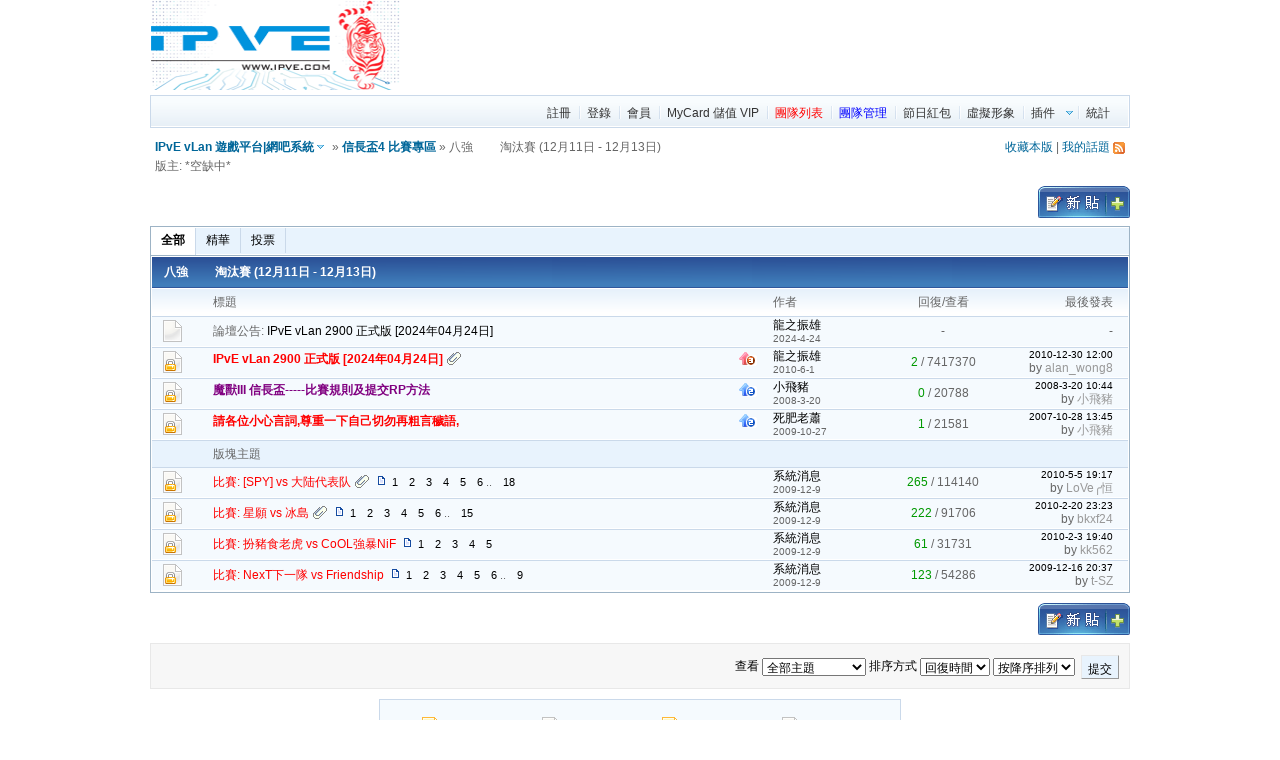

--- FILE ---
content_type: text/html; charset=UTF-8
request_url: http://ipve.com/bbs/forumdisplay.php?fid=514
body_size: 13791
content:
<!DOCTYPE html PUBLIC "-//W3C//DTD XHTML 1.0 Transitional//EN" "http://www.w3.org/TR/xhtml1/DTD/xhtml1-transitional.dtd">
<html xmlns="http://www.w3.org/1999/xhtml">
<head>
<meta http-equiv="Content-Type" content="text/html; charset=utf-8" />
<title>八強　　 淘汰賽 (12月11日 - 12月13日) - 信長盃4 比賽專區 -  IPvE vLan 遊戲平台|網吧系統 網吧系統</title>
<meta name="keywords" content="八強　　 淘汰賽 (12月11日 - 12月13日)網吧系統,網吧,遊戲伺服器,電腦游戲,網絡游戲,線上游戲,香港,游戲,Game,pcgame,onlinegame,war3,warcraft,warcraftiii,warcraft3,CS,信長,信長之野望,NFS,RTS,AOC,AOE,MMORPG,遊戲平台,對戰平台,電子競技,手機,戀愛,Left 4 Dead 2,Game Server" />
<meta name="description" content="八強　　 淘汰賽 (12月11日 - 12月13日) IPvE vLan 遊戲平台,網吧系統" />
<meta name="generator" content="Discuz! 6.0.0" />
<meta name="author" content="IPVE @ Hong Kong" />
<meta name="copyright" content="2005-2016 @ IPVE " />
<meta name="MSSmartTagsPreventParsing" content="True" />
<meta http-equiv="MSThemeCompatible" content="Yes" />
<link rel="archives" title="IPvE vLan 遊戲平台|網吧系統" href="https://ipve.com/bbs/archiver/" />
<link rel="alternate" type="application/rss+xml" title="IPvE vLan 遊戲平台|網吧系統 - 八強　　 淘汰賽 (12月11日 - 12月13日) - 信長盃4 比賽專區" href="https://ipve.com/bbs/rss.php?fid=514&amp;auth=0" />
	<link rel="stylesheet" type="text/css" href="forumdata/cache/style_1.css" />

<!-- Google tag (gtag.js) -->
<script src="https://www.googletagmanager.com/gtag/js?id=G-NCPC8D88Z8" type="text/javascript"></script>
<script>
  window.dataLayer = window.dataLayer || [];
  function gtag(){dataLayer.push(arguments);}
  gtag('js', new Date());

  gtag('config', 'G-NCPC8D88Z8');
</script>

<!-- AMP Header Start -->
  <meta name="viewport" content="width=device-width,minimum-scale=1,initial-scale=1">
  <style amp-boilerplate>
    body{
      -webkit-animation:-amp-start 8s steps(1,end) 0s 1 normal both;
      -moz-animation:-amp-start 8s steps(1,end) 0s 1 normal both;
      -ms-animation:-amp-start 8s steps(1,end) 0s 1 normal both;
      animation:-amp-start 8s steps(1,end) 0s 1 normal both
    }
    @-webkit-keyframes-amp-start{from{visibility:hidden}to{visibility:visible}}
    @-moz-keyframes -amp-start{from{visibility:hidden}to{visibility:visible}}
    @-ms-keyframes -amp-start{from{visibility:hidden}to{visibility:visible}}
    @-o-keyframes -amp-start{from{visibility:hidden}to{visibility:visible}}
    @keyframes -amp-start{from{visibility:hidden}to{visibility:visible}}
  </style>
  <noscript>
    <style amp-boilerplate>
      body{
        -webkit-animation:none;
        -moz-animation:none;
        -ms-animation:none;
        animation:none
      }
    </style>
  </noscript>
  <script src="https://cdn.ampproject.org/v0.js" type="text/javascript"></script>
  <script src="https://cdn.ampproject.org/v0/amp-ad-0.1.js" type="text/javascript"></script>
<!-- AMP Header End -->

<script type="text/javascript">var IMGDIR = 'images/default';var attackevasive = '0';var gid = 0;gid = parseInt('183');var fid = parseInt('514');var tid = parseInt('0');</script>
<script src="include/javascript/common.js" type="text/javascript"></script>
<script src="include/javascript/menu.js" type="text/javascript"></script>
<script src="include/javascript/ajax.js" type="text/javascript"></script>

                            



<script type="text/javascript">
<!--
function SupressErrors() {return true;}
window.onerror=SupressErrors;
//-->
</script>

</head>

<body onkeydown="if(event.keyCode==27) return false;">

	<div id="append_parent"></div><div id="ajaxwaitid"></div>
	<div class="wrap">
		<div id="header">
        <table width="980px" height="90" border="0" cellspacing="0" cellpadding="0" style="border-collapse:collapse; margin-bottom:5px;">
          <tr>
            <td width="252" height="90" rowspan="2" valign="top"><a href="https://www.ipve.com/bbs" title="IPvE vLan 遊戲平台|網吧系統"><img src="images/logo.png" border="0" width="250" height="90"></a></td>
            <td width="728" height="90">
<amp-ad width=728 height=90
    type="doubleclick"
    data-slot="/2630456/vLan_bbs_728x90_1">
  <div placeholder></div>
  <div fallback></div>
</amp-ad>
			</td>
          </tr>
        </table>
		</div>
		<div id="menu">
		
			<ul>
							<li><a href="register.php" class="notabs">註冊</a></li>
				<li><a href="logging.php?action=login">登錄</a></li>
			
			<li><a href="member.php?action=list">會員</a></li>															<li><a href="mycard_bbs.php">MyCard 儲值 VIP</a></li>										<li><a href="vlan_team2.php?list"><font color=red>團隊列表</font></a></li>										<li><a href="vlan_team2.php?team"><font color=blue>團隊管理</font></a></li>										<li><a href="plugin.php?identifier=get_money&module=money">節日紅包</a></li>										<li><a href="plugin.php?identifier=virtualimage&module=virtualimage">虛擬形象</a></li>										<li id="plugin" class="dropmenu" onmouseover="showMenu(this.id)"><a href="#">插件</a></li>			<li><a href="stats.php">統計</a></li>						</ul>
		</div><div id="foruminfo">
	<div id="headsearch">
				<p>
								<a href="my.php?item=favorites&amp;fid=514" id="ajax_favorite" onclick="ajaxmenu(event, this.id)">收藏本版</a> |
		<a href="my.php?item=threads&amp;srchfid=514">我的話題</a>
			<a href="rss.php?fid=514&amp;auth=0" target="_blank"><img src="images/common/xml.gif" border="0" class="absmiddle" alt="RSS 訂閱全部版塊" /></a>	</p>
	</div>
	<div id="nav">
		<p><a id="forumlist" href="index.php" class="dropmenu" onmouseover="showMenu(this.id)">IPvE vLan 遊戲平台|網吧系統</a> &raquo; <a href="forumdisplay.php?fid=456">信長盃4 比賽專區</a> &raquo; 八強　　 淘汰賽 (12月11日 - 12月13日)</p>
		<p>版主: *空缺中*</p>
	</div>
</div>


<div id="ad_text"></div>


<div class="pages_btns">
				<span class="postbtn" id="newspecial" onmouseover="$('newspecial').id = 'newspecialtmp';this.id = 'newspecial';showMenu(this.id)"><a href="post.php?action=newthread&amp;fid=514&amp;extra=page%3D1" title="發新話題"><img src="images/default/newtopic.gif" alt="發新話題" /></a></span>
	</div>

	<ul class="popupmenu_popup newspecialmenu" id="newspecial_menu" style="display: none">
		<li><a href="post.php?action=newthread&amp;fid=514&amp;extra=page%3D1">發新話題</a></li>		<li class="poll"><a href="post.php?action=newthread&amp;fid=514&amp;extra=page%3D1&amp;special=1">發佈投票</a></li>		<li class="trade"><a href="post.php?action=newthread&amp;fid=514&amp;extra=page%3D1&amp;special=2">發佈商品</a></li>		<li class="reward"><a href="post.php?action=newthread&amp;fid=514&amp;extra=page%3D1&amp;special=3">發佈懸賞</a></li>		<li class="activity"><a href="post.php?action=newthread&amp;fid=514&amp;extra=page%3D1&amp;special=4">發佈活動</a></li>		<li class="debate"><a href="post.php?action=newthread&amp;fid=514&amp;extra=page%3D1&amp;special=5">發佈辯論</a></li>		<li class="video"><a href="post.php?action=newthread&amp;fid=514&amp;extra=page%3D1&amp;special=6">發佈視頻</a></li>			</ul>

<script>
if(j >=zSr.length) {
    var j=6;
}
if(j < zSr.length){
  var descr = zSr[j++];
  var unused1 = zSr[j++];
  var clickURL = zSr[j++];
  var title = zSr[j++];
  var sitehost = zSr[j++];
  var unused2 = zSr[j++];
  document.write('<div style="height:28px; background:#fff;line-height:28px;padding:0 8px;cursor:pointer;margin-top:-10px; overflow:hidden;" onclick="window.open(\''+clickURL+'\')" onmouseover="window.status=\''+sitehost+'\';return true;" onmouseout="window.status=\'\';"><div style="float:left"><span style="color:#999999;font-weight:bold">:: 熱門優惠 ::</span><span style="padding:0 14px;font-size:9pt;font-weight:bold;color:#006699">'+descr+'</span>'+title+'</div><div style="float:right;color:#dcdcdc;-webkit-text-size-adjust:none;font-size:7pt"><span onclick="window.open(\'http://hk.searchmarketing.yahoo.com/index.html?o=HK0025\')">ads by yahoo</span> | '+sitehost+'</div><div style="clear:both"></div></div>');
}
</script>

<div id="headfilter">
	<ul class="tabs">
		<li  class="current" ><a href="forumdisplay.php?fid=514">全部</a></li>
		<li ><a href="forumdisplay.php?fid=514&amp;filter=digest">精華</a></li>
		<li ><a href="forumdisplay.php?fid=514&amp;filter=poll">投票</a></li>											</ul>
</div>


<div class="mainbox threadlist">
		<h1>
		<a href="forumdisplay.php?fid=514" class="bold">八強　　 淘汰賽 (12月11日 - 12月13日)</a>
	</h1>
	<form method="post" name="moderate" action="topicadmin.php?action=moderate&amp;fid=514">
		<input type="hidden" name="formhash" value="99351da3" />
		<table summary="forum_514"  cellspacing="0" cellpadding="0">
			<thead class="category">
				<tr>
					<td class="folder">&nbsp;</td>
					<td class="icon">&nbsp;</td>
					<th>標題</th>
					<td class="author">作者</td>
					<td class="nums">回復/查看</td>
					<td class="lastpost">最後發表</td>
				</tr>
			</thead>

						<tbody>
				<tr>
					<td class="folder"><img src="images/default/folder_common.gif" alt="announcement" /></td>
					<td class="icon">&nbsp;</td>
					<th>論壇公告: <a href="https://www.ipve.com/bbs/viewthread.php?tid=144377" target="_blank">IPvE vLan 2900 正式版 [2024年04月24日]</a></th>
					<td class="author">
						<cite><a href="space.php?action=viewpro&amp;uid=3">龍之振雄</a></cite>
						<em>2024-4-24</em>
					</td>
					<td class="nums">-</td>
					<td class="lastpost">-</td>
				</tr>
			</tbody>
					<tbody id="stickthread_144377" >
			<tr>
				<td class="folder"><a href="viewthread.php?tid=144377&amp;extra=page%3D1" title="新窗口打開" target="_blank"><img src="images/default/folder_lock.gif" /></a></td>
				<td class="icon">
									&nbsp;								</td>
				<th class="lock">
					<label>
																<img src="images/default/pin_3.gif" alt="全局置頂" />
															&nbsp;</label>
																									<span id="thread_144377"><a href="viewthread.php?tid=144377&amp;extra=page%3D1" style="font-weight: bold;color: red">IPvE vLan 2900 正式版 [2024年04月24日]</a></span>
                    																					<img src="images/attachicons/common.gif" alt="附件" class="attach" />
																			</th>
				<td class="author">
					<cite>
											<a href="space.php?action=viewpro&amp;uid=3">龍之振雄</a>
										</cite>
					<em>2010-6-1</em>
				</td>
				<td class="nums"><strong>2</strong> / <em>7417370</em></td>
				<td class="lastpost">
					<em><a href="redirect.php?tid=144377&amp;goto=lastpost#lastpost">2010-12-30 12:00</a></em>
					<cite>by <a href="space.php?action=viewpro&amp;username=alan_wong8">alan_wong8</a></cite>
				</td>
			</tr>
		</tbody>		<tbody id="stickthread_73937" >
			<tr>
				<td class="folder"><a href="viewthread.php?tid=73937&amp;extra=page%3D1" title="新窗口打開" target="_blank"><img src="images/default/folder_lock.gif" /></a></td>
				<td class="icon">
									&nbsp;								</td>
				<th class="lock">
					<label>
																<img src="images/default/pin_2.gif" alt="分類置頂" />
															&nbsp;</label>
																									<span id="thread_73937"><a href="viewthread.php?tid=73937&amp;extra=page%3D1" style="font-weight: bold;color: purple">魔獸III 信長盃-----比賽規則及提交RP方法</a></span>
                    																													</th>
				<td class="author">
					<cite>
											<a href="space.php?action=viewpro&amp;uid=11">小飛豬</a>
										</cite>
					<em>2008-3-20</em>
				</td>
				<td class="nums"><strong>0</strong> / <em>20788</em></td>
				<td class="lastpost">
					<em><a href="redirect.php?tid=73937&amp;goto=lastpost#lastpost">2008-3-20 10:44</a></em>
					<cite>by <a href="space.php?action=viewpro&amp;username=%E5%B0%8F%E9%A3%9B%E8%B1%AC">小飛豬</a></cite>
				</td>
			</tr>
		</tbody>		<tbody id="stickthread_162134" >
			<tr>
				<td class="folder"><a href="viewthread.php?tid=162134&amp;extra=page%3D1" title="新窗口打開" target="_blank"><img src="images/default/folder_lock.gif" /></a></td>
				<td class="icon">
									&nbsp;								</td>
				<th class="lock">
					<label>
																<img src="images/default/pin_2.gif" alt="分類置頂" />
															&nbsp;</label>
																									<span id="thread_162134"><a href="viewthread.php?tid=162134&amp;extra=page%3D1" style="font-weight: bold;color: red">請各位小心言詞,尊重一下自己切勿再粗言穢語,</a></span>
                    																													</th>
				<td class="author">
					<cite>
											<a href="space.php?action=viewpro&amp;uid=234585">死肥老蕭</a>
										</cite>
					<em>2009-10-27</em>
				</td>
				<td class="nums"><strong>1</strong> / <em>21581</em></td>
				<td class="lastpost">
					<em><a href="redirect.php?tid=162134&amp;goto=lastpost#lastpost">2007-10-28 13:45</a></em>
					<cite>by <a href="space.php?action=viewpro&amp;username=%E5%B0%8F%E9%A3%9B%E8%B1%AC">小飛豬</a></cite>
				</td>
			</tr>
		</tbody>		</table>
		<table summary="forum_514" id="forum_514" cellspacing="0" cellpadding="0">
		<thead class="separation">
			<tr><td>&nbsp;</td><td>&nbsp;</td><td colspan="4">版塊主題</td></tr>
		</thead>
				<tbody id="normalthread_174237" >
			<tr>
				<td class="folder"><a href="viewthread.php?tid=174237&amp;extra=page%3D1" title="新窗口打開" target="_blank"><img src="images/default/folder_lock.gif" /></a></td>
				<td class="icon">
									&nbsp;								</td>
				<th class="lock">
					<label>
																				&nbsp;</label>
																									<span id="thread_174237"><a href="viewthread.php?tid=174237&amp;extra=page%3D1" style="color: red">比賽: [SPY] vs 大陆代表队</a></span>
                    																					<img src="images/attachicons/common.gif" alt="附件" class="attach" />
																<span class="threadpages"> &nbsp; <a href="viewthread.php?tid=174237&amp;extra=page%3D1&amp;page=1">1</a> <a href="viewthread.php?tid=174237&amp;extra=page%3D1&amp;page=2">2</a> <a href="viewthread.php?tid=174237&amp;extra=page%3D1&amp;page=3">3</a> <a href="viewthread.php?tid=174237&amp;extra=page%3D1&amp;page=4">4</a> <a href="viewthread.php?tid=174237&amp;extra=page%3D1&amp;page=5">5</a> <a href="viewthread.php?tid=174237&amp;extra=page%3D1&amp;page=6">6</a>  .. <a href="viewthread.php?tid=174237&amp;extra=page%3D1&amp;page=18">18</a> </span>
														</th>
				<td class="author">
					<cite>
											<a href="space.php?action=viewpro&amp;uid=1">系統消息</a>
										</cite>
					<em>2009-12-9</em>
				</td>
				<td class="nums"><strong>265</strong> / <em>114140</em></td>
				<td class="lastpost">
					<em><a href="redirect.php?tid=174237&amp;goto=lastpost#lastpost">2010-5-5 19:17</a></em>
					<cite>by <a href="space.php?action=viewpro&amp;username=LoVe%E2%95%AD%E6%81%92">LoVe╭恒</a></cite>
				</td>
			</tr>
		</tbody>		<tbody id="normalthread_174234" >
			<tr>
				<td class="folder"><a href="viewthread.php?tid=174234&amp;extra=page%3D1" title="新窗口打開" target="_blank"><img src="images/default/folder_lock.gif" /></a></td>
				<td class="icon">
									&nbsp;								</td>
				<th class="lock">
					<label>
																				&nbsp;</label>
																									<span id="thread_174234"><a href="viewthread.php?tid=174234&amp;extra=page%3D1" style="color: red">比賽: 星願 vs 冰島</a></span>
                    																					<img src="images/attachicons/common.gif" alt="附件" class="attach" />
																<span class="threadpages"> &nbsp; <a href="viewthread.php?tid=174234&amp;extra=page%3D1&amp;page=1">1</a> <a href="viewthread.php?tid=174234&amp;extra=page%3D1&amp;page=2">2</a> <a href="viewthread.php?tid=174234&amp;extra=page%3D1&amp;page=3">3</a> <a href="viewthread.php?tid=174234&amp;extra=page%3D1&amp;page=4">4</a> <a href="viewthread.php?tid=174234&amp;extra=page%3D1&amp;page=5">5</a> <a href="viewthread.php?tid=174234&amp;extra=page%3D1&amp;page=6">6</a>  .. <a href="viewthread.php?tid=174234&amp;extra=page%3D1&amp;page=15">15</a> </span>
														</th>
				<td class="author">
					<cite>
											<a href="space.php?action=viewpro&amp;uid=1">系統消息</a>
										</cite>
					<em>2009-12-9</em>
				</td>
				<td class="nums"><strong>222</strong> / <em>91706</em></td>
				<td class="lastpost">
					<em><a href="redirect.php?tid=174234&amp;goto=lastpost#lastpost">2010-2-20 23:23</a></em>
					<cite>by <a href="space.php?action=viewpro&amp;username=bkxf24">bkxf24</a></cite>
				</td>
			</tr>
		</tbody>		<tbody id="normalthread_174236" >
			<tr>
				<td class="folder"><a href="viewthread.php?tid=174236&amp;extra=page%3D1" title="新窗口打開" target="_blank"><img src="images/default/folder_lock.gif" /></a></td>
				<td class="icon">
									&nbsp;								</td>
				<th class="lock">
					<label>
																				&nbsp;</label>
																									<span id="thread_174236"><a href="viewthread.php?tid=174236&amp;extra=page%3D1" style="color: red">比賽: 扮豬食老虎 vs CoOL強暴NiF</a></span>
                    																										<span class="threadpages"> &nbsp; <a href="viewthread.php?tid=174236&amp;extra=page%3D1&amp;page=1">1</a> <a href="viewthread.php?tid=174236&amp;extra=page%3D1&amp;page=2">2</a> <a href="viewthread.php?tid=174236&amp;extra=page%3D1&amp;page=3">3</a> <a href="viewthread.php?tid=174236&amp;extra=page%3D1&amp;page=4">4</a> <a href="viewthread.php?tid=174236&amp;extra=page%3D1&amp;page=5">5</a> </span>
														</th>
				<td class="author">
					<cite>
											<a href="space.php?action=viewpro&amp;uid=1">系統消息</a>
										</cite>
					<em>2009-12-9</em>
				</td>
				<td class="nums"><strong>61</strong> / <em>31731</em></td>
				<td class="lastpost">
					<em><a href="redirect.php?tid=174236&amp;goto=lastpost#lastpost">2010-2-3 19:40</a></em>
					<cite>by <a href="space.php?action=viewpro&amp;username=kk562">kk562</a></cite>
				</td>
			</tr>
		</tbody>		<tbody id="normalthread_174235" >
			<tr>
				<td class="folder"><a href="viewthread.php?tid=174235&amp;extra=page%3D1" title="新窗口打開" target="_blank"><img src="images/default/folder_lock.gif" /></a></td>
				<td class="icon">
									&nbsp;								</td>
				<th class="lock">
					<label>
																				&nbsp;</label>
																									<span id="thread_174235"><a href="viewthread.php?tid=174235&amp;extra=page%3D1" style="color: red">比賽: NexT下一隊 vs Friendship</a></span>
                    																										<span class="threadpages"> &nbsp; <a href="viewthread.php?tid=174235&amp;extra=page%3D1&amp;page=1">1</a> <a href="viewthread.php?tid=174235&amp;extra=page%3D1&amp;page=2">2</a> <a href="viewthread.php?tid=174235&amp;extra=page%3D1&amp;page=3">3</a> <a href="viewthread.php?tid=174235&amp;extra=page%3D1&amp;page=4">4</a> <a href="viewthread.php?tid=174235&amp;extra=page%3D1&amp;page=5">5</a> <a href="viewthread.php?tid=174235&amp;extra=page%3D1&amp;page=6">6</a>  .. <a href="viewthread.php?tid=174235&amp;extra=page%3D1&amp;page=9">9</a> </span>
														</th>
				<td class="author">
					<cite>
											<a href="space.php?action=viewpro&amp;uid=1">系統消息</a>
										</cite>
					<em>2009-12-9</em>
				</td>
				<td class="nums"><strong>123</strong> / <em>54286</em></td>
				<td class="lastpost">
					<em><a href="redirect.php?tid=174235&amp;goto=lastpost#lastpost">2009-12-16 20:37</a></em>
					<cite>by <a href="space.php?action=viewpro&amp;username=t-SZ">t-SZ</a></cite>
				</td>
			</tr>
		</tbody></table>

</form>
</div>
<div class="pages_btns">
				<span class="postbtn" id="newspecialtmp" onmouseover="$('newspecial').id = 'newspecialtmp';this.id = 'newspecial';showMenu(this.id)"><a href="post.php?action=newthread&amp;fid=514&amp;extra=page%3D1" title="發新話題"><img src="images/default/newtopic.gif" alt="發新話題" /></a></span>
	</div>


<div id="footfilter" class="box">
	<form method="get" action="forumdisplay.php">
		<input type="hidden" name="fid" value="514" />
					查看 <select name="filter">
				<option value="0" >全部主題</option>
				<option value="86400" >1 天以來主題</option>
				<option value="172800" >2 天以來主題</option>
				<option value="604800" >1 周以來主題</option>
				<option value="2592000" >1 個月以來主題</option>
				<option value="7948800" >3 個月以來主題</option>
				<option value="15897600" >6 個月以來主題</option>
				<option value="31536000" >1 年以來主題</option>
			</select>
				排序方式
		<select name="orderby">
			<option value="lastpost" selected="selected">回復時間</option>
			<option value="dateline" >發佈時間</option>
			<option value="replies" >回複數量</option>
			<option value="views" >瀏覽次數</option>
		</select>
		<select name="ascdesc">
			<option value="DESC" selected="selected">按降序排列</option>
			<option value="ASC" >按升序排列</option>
		</select>
		&nbsp;<button type="submit">提交</button>
	</form>
</div>


<div class="legend">
	<label><img src="images/default/folder_new.gif" alt="有新回復" />有新回復</label>
	<label><img src="images/default/folder_common.gif" alt="無新回復" />無新回復</label>
	<label><img src="images/default/folder_hot.gif" alt="熱門主題" />熱門主題</label>
	<label><img src="images/default/folder_lock.gif" alt="關閉主題" />關閉主題</label>
</div>

	<div class="popupmenu_popup" id="forumlist_menu" style="display: none">
		<dl><dt><a href="index.php?gid=1129">視頻分享</a></dt><dd><ul><li><a href="forumdisplay.php?fid=1130">信長之野望</a></li><li class="sub"><a href="forumdisplay.php?fid=1131">英雄賽</a></li><li class="sub"><a href="forumdisplay.php?fid=1134">信長盃</a></li><li class="sub"><a href="forumdisplay.php?fid=1135">團戰賽</a></li><li class="sub"><a href="forumdisplay.php?fid=1136">人物篇</a></li><li class="sub"><a href="forumdisplay.php?fid=1147">其他</a></li><li><a href="forumdisplay.php?fid=1132">搞笑小品</a></li><li class="sub"><a href="forumdisplay.php?fid=1133">綜合</a></li><li><a href="forumdisplay.php?fid=1137">歌曲娛樂</a></li><li class="sub"><a href="forumdisplay.php?fid=1138">香港</a></li><li class="sub"><a href="forumdisplay.php?fid=1139">日/韓</a></li><li class="sub"><a href="forumdisplay.php?fid=1140">內地</a></li><li class="sub"><a href="forumdisplay.php?fid=1141">台灣</a></li><li class="sub"><a href="forumdisplay.php?fid=1142">其他</a></li><li><a href="forumdisplay.php?fid=1143">射擊遊戲</a></li><li class="sub"><a href="forumdisplay.php?fid=1144">Left 4 Dead</a></li></ul></dd></dl><dl><dt><a href="index.php?gid=1062">全城熱話</a></dt><dd><ul><li><a href="forumdisplay.php?fid=1064">2014新年活動</a></li><li class="sub"><a href="forumdisplay.php?fid=1387">馬年IPvE vLan 網吧限定優惠</a></li><li class="sub"><a href="forumdisplay.php?fid=1227">馬年徽章回贈</a></li><li class="sub"><a href="forumdisplay.php?fid=1228">馬年購買vLan VIP積分回贈</a></li><li class="sub"><a href="forumdisplay.php?fid=1231">馬年影片&相片活動</a></li><li class="sub"><a href="forumdisplay.php?fid=1233">馬年紅包活動</a></li><li><a href="forumdisplay.php?fid=1102">新手必讀</a></li></ul></dd></dl><dl><dt><a href="index.php?gid=1063">短片分享</a></dt><dd><ul><li><a href="forumdisplay.php?fid=178">遊戲宣傳</a></li><li><a href="forumdisplay.php?fid=179">搞笑小品</a></li><li><a href="forumdisplay.php?fid=180">歌曲娛樂</a></li><li><a href="forumdisplay.php?fid=181">影視劇集</a></li><li><a href="forumdisplay.php?fid=182">自製短片</a></li></ul></dd></dl><dl><dt><a href="index.php?gid=1065">學術及文化交流</a></dt><dd><ul><li><a href="forumdisplay.php?fid=1068">轉載交流</a></li><li><a href="forumdisplay.php?fid=1067">原創文學</a></li><li><a href="forumdisplay.php?fid=1066">原創畫室</a></li></ul></dd></dl><dl><dt><a href="index.php?gid=1060">魔獸III - 信長之野望</a></dt><dd><ul><li><a href="forumdisplay.php?fid=1342">信長之野望</a></li><li class="sub"><a href="forumdisplay.php?fid=1341">信長之野望-討論區</a></li><li class="sub"><a href="forumdisplay.php?fid=1374">信長之野望-舉報區</a></li><li><a href="forumdisplay.php?fid=346">Replay & 製片教學</a></li><li><a href="forumdisplay.php?fid=119">信長問答</a></li><li><a href="forumdisplay.php?fid=1148">Replay 影片</a></li></ul></dd></dl><dl><dt><a href="index.php?gid=217">魔獸爭霸 3: 寒冰霸權</a></dt><dd><ul><li><a href="forumdisplay.php?fid=61">真‧三國無雙</a></li><li class="sub"><a href="forumdisplay.php?fid=106">三國英雄</a></li><li class="sub"><a href="forumdisplay.php?fid=121">三國問答</a></li><li class="sub"><a href="forumdisplay.php?fid=1407">五版三國</a></li><li><a href="forumdisplay.php?fid=1406">魔獸地圖(NEW)</a></li><li><a href="forumdisplay.php?fid=19">綜合版區</a></li><li class="sub"><a href="forumdisplay.php?fid=96">申請專區</a></li><li class="sub"><a href="forumdisplay.php?fid=1178">巨魔與精靈</a></li><li class="sub"><a href="forumdisplay.php?fid=219">火影忍者</a></li><li class="sub"><a href="forumdisplay.php?fid=454">抱怨區</a></li><li class="sub"><a href="forumdisplay.php?fid=467">卡通大戰</a></li><li class="sub"><a href="forumdisplay.php?fid=588">鬼捉人</a></li><li class="sub"><a href="forumdisplay.php?fid=1198">海賊王</a></li><li class="sub"><a href="forumdisplay.php?fid=1157">信長之絕望</a></li><li><a href="forumdisplay.php?fid=293">綜合團隊論壇專區</a></li><li class="sub"><a href="forumdisplay.php?fid=1408">Troll_and_Elves</a></li><li class="sub"><a href="forumdisplay.php?fid=587">假面の軍勢</a></li><li class="sub"><a href="forumdisplay.php?fid=683">ௌௌௌௌௌ</a></li><li class="sub"><a href="forumdisplay.php?fid=1122">湘約乂此刻</a></li><li class="sub"><a href="forumdisplay.php?fid=1185">一刀‧斷牙</a></li><li class="sub"><a href="forumdisplay.php?fid=1209">GirlsGeneration</a></li><li class="sub"><a href="forumdisplay.php?fid=1247">黑手黨家族</a></li><li class="sub"><a href="forumdisplay.php?fid=409">●PinK_x</a></li><li class="sub"><a href="forumdisplay.php?fid=469">天下★滿月</a></li><li class="sub"><a href="forumdisplay.php?fid=687">one.piece</a></li><li class="sub"><a href="forumdisplay.php?fid=453">愛影。</a></li><li class="sub"><a href="forumdisplay.php?fid=489">零式◆</a></li><li class="sub"><a href="forumdisplay.php?fid=576">鬆弛熊の</a></li><li class="sub"><a href="forumdisplay.php?fid=608">╭DeviL★</a></li><li class="sub"><a href="forumdisplay.php?fid=629">☆Blue_x</a></li><li class="sub"><a href="forumdisplay.php?fid=1055">╭Mazda◆</a></li><li class="sub"><a href="forumdisplay.php?fid=740">ArcaNe_</a></li><li class="sub"><a href="forumdisplay.php?fid=686">有粽燒鵝滅</a></li><li class="sub"><a href="forumdisplay.php?fid=1125">夜夢琉璃</a></li><li class="sub"><a href="forumdisplay.php?fid=680">綜合團隊招生區</a></li><li><a href="forumdisplay.php?fid=222">正規</a></li><li class="sub"><a href="forumdisplay.php?fid=300">正規比賽專用版</a></li><li class="sub"><a href="forumdisplay.php?fid=370">ME</a></li><li class="sub"><a href="forumdisplay.php?fid=1244">family</a></li><li><a href="forumdisplay.php?fid=1401">世界RPG</a></li><li><a href="forumdisplay.php?fid=557">信長之野望 S版</a></li><li class="sub"><a href="forumdisplay.php?fid=1078">中路王比賽區</a></li><li class="sub"><a href="forumdisplay.php?fid=1087">第一屆中路比賽回顧</a></li><li><a href="forumdisplay.php?fid=141">魔獸地圖</a></li><li class="sub"><a href="forumdisplay.php?fid=245">對抗地圖</a></li><li class="sub"><a href="forumdisplay.php?fid=246">英雄防禦地圖</a></li><li class="sub"><a href="forumdisplay.php?fid=247">TD防禦地圖</a></li><li class="sub"><a href="forumdisplay.php?fid=248">ORPG地圖</a></li><li class="sub"><a href="forumdisplay.php?fid=249">其他地圖</a></li><li class="sub"><a href="forumdisplay.php?fid=535">求圖區</a></li><li><a href="forumdisplay.php?fid=176">World Editor專區</a></li><li class="sub"><a href="forumdisplay.php?fid=589">【ｖ】工作室</a></li><li><a href="forumdisplay.php?fid=175">NOTD</a></li></ul></dd></dl><dl><dt><a href="index.php?gid=183">魔獸III 信長盃</a></dt><dd><ul><li><a href="forumdisplay.php?fid=1043">信長盃1 比賽專區</a></li><li class="sub"><a href="forumdisplay.php?fid=187">參賽團隊</a></li><li class="sub"><a href="forumdisplay.php?fid=208">決賽回合 激戰旺角網吧</a></li><li class="sub"><a href="forumdisplay.php?fid=197">第二回合</a></li><li class="sub"><a href="forumdisplay.php?fid=199">第三回合</a></li><li class="sub"><a href="forumdisplay.php?fid=201">第四回合</a></li><li class="sub"><a href="forumdisplay.php?fid=203">第五回合</a></li><li class="sub"><a href="forumdisplay.php?fid=205">第六回合</a></li><li class="sub"><a href="forumdisplay.php?fid=207">第七回合 四強資格抽籤</a></li><li class="sub"><a href="forumdisplay.php?fid=184">信長盃報名區</a></li><li class="sub"><a href="forumdisplay.php?fid=186">報名問題處理專區</a></li><li><a href="forumdisplay.php?fid=214">信長盃2 比賽專區</a></li><li class="sub"><a href="forumdisplay.php?fid=284">第四階段:四強賽 及 決賽</a></li><li class="sub"><a href="forumdisplay.php?fid=250">第一階段:分組賽</a></li><li class="sub"><a href="forumdisplay.php?fid=251"> 第二階段:16強淘汰賽</a></li><li class="sub"><a href="forumdisplay.php?fid=252">第三階段:8強淘汰賽</a></li><li><a href="forumdisplay.php?fid=338">信長盃3 比賽專區</a></li><li class="sub"><a href="forumdisplay.php?fid=425">視頻比賽專區</a></li><li class="sub"><a href="forumdisplay.php?fid=443">決賽 冠亞季殿</a></li><li class="sub"><a href="forumdisplay.php?fid=427">分組賽 四強</a></li><li class="sub"><a href="forumdisplay.php?fid=424">分組賽 八強</a></li><li class="sub"><a href="forumdisplay.php?fid=417">分組賽 十六強</a></li><li class="sub"><a href="forumdisplay.php?fid=357">預選賽 第一回合</a></li><li class="sub"><a href="forumdisplay.php?fid=364">預選賽 第二回合</a></li><li class="sub"><a href="forumdisplay.php?fid=377">預選賽 第三回合</a></li><li class="sub"><a href="forumdisplay.php?fid=412">預選賽 第四回合</a></li><li class="sub"><a href="forumdisplay.php?fid=416">預選賽 第五回合</a></li><li><a href="forumdisplay.php?fid=456">信長盃4 比賽專區</a></li><li class="sub"><a href="forumdisplay.php?fid=493">視頻製作比賽</a></li><li class="sub"><a href="forumdisplay.php?fid=480">第一回合 淘汰賽 (10月16日 - 10月18日)</a></li><li class="sub"><a href="forumdisplay.php?fid=488">第二回合 淘汰賽 (10月23日 - 10月25日)</a></li><li class="sub"><a href="forumdisplay.php?fid=492">第三回合 淘汰賽 (10月30日 - 11月01日)</a></li><li class="sub"><a href="forumdisplay.php?fid=496">第四回合 淘汰賽 (11月06日 - 11月08日)</a></li><li class="sub"><a href="forumdisplay.php?fid=499">第五回合 淘汰賽 (11月13日 - 11月15日)</a></li><li class="sub"><a href="forumdisplay.php?fid=502">十六強　 分組賽 (11月20日 - 11月22日)</a></li><li class="sub"><a href="forumdisplay.php?fid=508">十六強　 分組賽 (11月27日 - 11月29日)</a></li><li class="sub"><a href="forumdisplay.php?fid=510">十六強　 分組賽 (12月04日 - 12月06日)</a></li><li class="sub current""><a href="forumdisplay.php?fid=514">八強　　 淘汰賽 (12月11日 - 12月13日)</a></li><li class="sub"><a href="forumdisplay.php?fid=521">四強　　 決賽 (12月20日)</a></li><li class="sub"><a href="forumdisplay.php?fid=522">季殿　　 決賽 (12月20日)</a></li><li class="sub"><a href="forumdisplay.php?fid=523">冠亞　　 爭霸賽 (12月20日)</a></li><li><a href="forumdisplay.php?fid=615">信長盃5 比賽專區</a></li><li class="sub"><a href="forumdisplay.php?fid=636">視頻製作比賽</a></li><li class="sub"><a href="forumdisplay.php?fid=635">預選賽</a></li><li class="sub"><a href="forumdisplay.php?fid=643">首回合淘汰賽</a></li><li class="sub"><a href="forumdisplay.php?fid=646">十六強淘汰賽</a></li><li class="sub"><a href="forumdisplay.php?fid=659">四強對戰</a></li><li class="sub"><a href="forumdisplay.php?fid=660">冠軍決賽</a></li></ul></dd></dl><dl><dt><a href="index.php?gid=677">信長聯賽</a></dt><dd><ul><li><a href="forumdisplay.php?fid=714">聯賽投訴及建議區</a></li><li><a href="forumdisplay.php?fid=713">聯賽新聞</a></li><li><a href="forumdisplay.php?fid=690">賽事公告</a></li><li class="sub"><a href="forumdisplay.php?fid=722">賽事回顧</a></li></ul></dd></dl><dl><dt><a href="index.php?gid=230">Left 4 Dead 2</a></dt><dd><ul><li><a href="forumdisplay.php?fid=485">Left 4 Dead 討論區</a></li><li><a href="forumdisplay.php?fid=526">Left 4 Dead 插件區</a></li><li><a href="forumdisplay.php?fid=505">Left 4 Dead 問答區</a></li><li><a href="forumdisplay.php?fid=624">Left 4 Dead 伺服器</a></li><li><a href="forumdisplay.php?fid=1146">Left 4 Dead 影片</a></li></ul></dd></dl><dl><dt><a href="index.php?gid=228">射擊遊戲(FPS)</a></dt><dd><ul><li><a href="forumdisplay.php?fid=490">Borderlands</a></li><li><a href="forumdisplay.php?fid=707">失落星球2</a></li><li><a href="forumdisplay.php?fid=16">Rainbow Six</a></li><li><a href="forumdisplay.php?fid=461">RESIDENT EVIL 5</a></li><li><a href="forumdisplay.php?fid=24">戰地風雲</a></li><li><a href="forumdisplay.php?fid=25">絕對武力 Counter-Strike</a></li><li class="sub"><a href="forumdisplay.php?fid=1114">討論&交流區</a></li><li class="sub"><a href="forumdisplay.php?fid=1113">教學&下載區</a></li><li class="sub"><a href="forumdisplay.php?fid=1110">SER服務區</a></li><li class="sub"><a href="forumdisplay.php?fid=362">影片貼圖</a></li><li class="sub"><a href="forumdisplay.php?fid=1112">炸ser舉報區</a></li><li><a href="forumdisplay.php?fid=163">使命召喚 Call of duty</a></li><li><a href="forumdisplay.php?fid=329">Killing Floor</a></li><li><a href="forumdisplay.php?fid=479">O.F.：Dragon Rising</a></li><li><a href="forumdisplay.php?fid=641">狙擊手：幽靈戰士</a></li><li><a href="forumdisplay.php?fid=642">ArmA II: Operation Arrowhead</a></li><li><a href="forumdisplay.php?fid=652">Alien Swarm</a></li><li><a href="forumdisplay.php?fid=477">Insurgency</a></li><li><a href="forumdisplay.php?fid=385">射擊綜合</a></li><li class="sub"><a href="forumdisplay.php?fid=428">Source Mod</a></li><li class="sub"><a href="forumdisplay.php?fid=339">武裝突襲2 ARMA II</a></li><li class="sub"><a href="forumdisplay.php?fid=351">America's Army 3</a></li><li class="sub"><a href="forumdisplay.php?fid=419">FEAR 2</a></li><li class="sub"><a href="forumdisplay.php?fid=470">Red Faction - Guerrilla</a></li><li class="sub"><a href="forumdisplay.php?fid=458">Section 8</a></li><li class="sub"><a href="forumdisplay.php?fid=459">Team Fortress 2</a></li><li class="sub"><a href="forumdisplay.php?fid=59">星球大戰:前線作戰2</a></li><li class="sub"><a href="forumdisplay.php?fid=312">Tom Clancy's H.A.W.X</a></li><li class="sub"><a href="forumdisplay.php?fid=165">戰爭機器 Gears of WAR</a></li><li class="sub"><a href="forumdisplay.php?fid=56">GRAW系列</a></li><li class="sub"><a href="forumdisplay.php?fid=167">末日之戰 Crysis</a></li><li class="sub"><a href="forumdisplay.php?fid=55">Splinter Cell</a></li><li class="sub"><a href="forumdisplay.php?fid=29">SWAT 4</a></li><li class="sub"><a href="forumdisplay.php?fid=69">決勝之日 DODS</a></li></ul></dd></dl><dl><dt><a href="index.php?gid=1070">興趣交流區</a></dt><dd><ul><li><a href="forumdisplay.php?fid=390">PSP/ NDS/PS/WII</a></li><li><a href="forumdisplay.php?fid=1073">吃喝玩樂</a></li><li><a href="forumdisplay.php?fid=1076">運動交流</a></li><li><a href="forumdisplay.php?fid=1074">旅遊交遊</a></li><li><a href="forumdisplay.php?fid=1072">魔術技巧交流</a></li><li><a href="forumdisplay.php?fid=1071">寵物交流</a></li></ul></dd></dl><dl><dt><a href="index.php?gid=1044">信長團隊專區</a></dt><dd><ul><li><a href="forumdisplay.php?fid=95">信長團戰公佈</a></li><li><a href="forumdisplay.php?fid=1047">信長團隊團板專區</a></li><li class="sub"><a href="forumdisplay.php?fid=688">★OnCe」</a></li><li class="sub"><a href="forumdisplay.php?fid=302">力量團隊</a></li><li class="sub"><a href="forumdisplay.php?fid=327">嵐嶄</a></li><li class="sub"><a href="forumdisplay.php?fid=708">★NightMooN﹏</a></li><li class="sub"><a href="forumdisplay.php?fid=1123">★D-RoXL</a></li><li class="sub"><a href="forumdisplay.php?fid=1181">[R]ivaL</a></li><li class="sub"><a href="forumdisplay.php?fid=1184">ζ瘋貓ヾ</a></li><li class="sub"><a href="forumdisplay.php?fid=1200">雙毒流-</a></li><li class="sub"><a href="forumdisplay.php?fid=1239">藍天★╮</a></li><li class="sub"><a href="forumdisplay.php?fid=1304">聚焦</a></li><li class="sub"><a href="forumdisplay.php?fid=1305">Laputa</a></li><li class="sub"><a href="forumdisplay.php?fid=1314">公本</a></li><li class="sub"><a href="forumdisplay.php?fid=272">SLY</a></li><li class="sub"><a href="forumdisplay.php?fid=258">RuEful﹢</a></li><li class="sub"><a href="forumdisplay.php?fid=211">MasTeR</a></li><li class="sub"><a href="forumdisplay.php?fid=273">ROsE</a></li><li class="sub"><a href="forumdisplay.php?fid=271">小毒</a></li><li class="sub"><a href="forumdisplay.php?fid=268">♣Blizzard</a></li><li class="sub"><a href="forumdisplay.php?fid=275">RiDeR_.</a></li><li class="sub"><a href="forumdisplay.php?fid=292">神奇寶貝</a></li><li class="sub"><a href="forumdisplay.php?fid=448">TK</a></li><li class="sub"><a href="forumdisplay.php?fid=313">中華街</a></li><li class="sub"><a href="forumdisplay.php?fid=316">老漢推車</a></li><li class="sub"><a href="forumdisplay.php?fid=318">飯團</a></li><li class="sub"><a href="forumdisplay.php?fid=326">SeveN☆串</a></li><li class="sub"><a href="forumdisplay.php?fid=328">香煙乂</a></li><li class="sub"><a href="forumdisplay.php?fid=335">[北敗]</a></li><li class="sub"><a href="forumdisplay.php?fid=336">★緣份〃</a></li><li class="sub"><a href="forumdisplay.php?fid=337">『戰』</a></li><li class="sub"><a href="forumdisplay.php?fid=341">[KaT-TuN]</a></li><li class="sub"><a href="forumdisplay.php?fid=349">別天神</a></li><li class="sub"><a href="forumdisplay.php?fid=360">EskY</a></li><li class="sub"><a href="forumdisplay.php?fid=361">[沙卡團]</a></li><li class="sub"><a href="forumdisplay.php?fid=365">[MercilesS]</a></li><li class="sub"><a href="forumdisplay.php?fid=366">ColoR</a></li><li class="sub"><a href="forumdisplay.php?fid=367">亂舞_</a></li><li class="sub"><a href="forumdisplay.php?fid=368">Dare</a></li><li class="sub"><a href="forumdisplay.php?fid=369">夜乂光</a></li><li class="sub"><a href="forumdisplay.php?fid=371">【FiguRE】</a></li><li class="sub"><a href="forumdisplay.php?fid=373">賭徒</a></li><li class="sub"><a href="forumdisplay.php?fid=375">☆中國團〞</a></li><li class="sub"><a href="forumdisplay.php?fid=376">EyeShield</a></li><li class="sub"><a href="forumdisplay.php?fid=406">☆●Gray_☆</a></li><li class="sub"><a href="forumdisplay.php?fid=414">★ΑzRaeL..™</a></li><li class="sub"><a href="forumdisplay.php?fid=415">千年殺™</a></li><li class="sub"><a href="forumdisplay.php?fid=430">♣TriAnGle〝</a></li><li class="sub"><a href="forumdisplay.php?fid=437">[omG].</a></li><li class="sub"><a href="forumdisplay.php?fid=471">無限流</a></li><li class="sub"><a href="forumdisplay.php?fid=494">櫻花ㄨ</a></li><li class="sub"><a href="forumdisplay.php?fid=495">、索κζ</a></li><li class="sub"><a href="forumdisplay.php?fid=497">[sTaR]</a></li><li class="sub"><a href="forumdisplay.php?fid=498">[誓約]</a></li><li class="sub"><a href="forumdisplay.php?fid=500">。覺團︴</a></li><li class="sub"><a href="forumdisplay.php?fid=507">星海</a></li><li class="sub"><a href="forumdisplay.php?fid=529">[SPY]</a></li><li class="sub"><a href="forumdisplay.php?fid=538">CRiME</a></li><li class="sub"><a href="forumdisplay.php?fid=560">季節</a></li><li class="sub"><a href="forumdisplay.php?fid=564">Σςαγαπώ</a></li><li class="sub"><a href="forumdisplay.php?fid=568">殺戮眾</a></li><li class="sub"><a href="forumdisplay.php?fid=569">SoRrY</a></li><li class="sub"><a href="forumdisplay.php?fid=487">★重拳〞</a></li><li class="sub"><a href="forumdisplay.php?fid=575">StaR-1★〃</a></li><li class="sub"><a href="forumdisplay.php?fid=577">滅</a></li><li><a href="forumdisplay.php?fid=1046">信長團隊招生區</a></li><li><a href="forumdisplay.php?fid=112">團隊約戰專區</a></li><li><a href="forumdisplay.php?fid=324">信長團戰回顧</a></li></ul></dd></dl><dl><dt><a href="index.php?gid=438">綜合線上遊戲</a></dt><dd><ul><li><a href="forumdisplay.php?fid=1391">英雄聯盟LOL</a></li><li class="sub"><a href="forumdisplay.php?fid=1389">LOL 綜合區</a></li><li class="sub"><a href="forumdisplay.php?fid=1390">英雄聯盟 S1</a></li><li class="sub"><a href="forumdisplay.php?fid=1397">英雄聯盟 S2</a></li><li><a href="forumdisplay.php?fid=755">龍之谷Online</a></li><li class="sub"><a href="forumdisplay.php?fid=1193">綜合討論</a></li><li class="sub"><a href="forumdisplay.php?fid=733">副本攻略</a></li><li class="sub"><a href="forumdisplay.php?fid=734">角色職業</a></li><li class="sub"><a href="forumdisplay.php?fid=735">影片分享</a></li><li><a href="forumdisplay.php?fid=779">SD 高達Online</a></li><li><a href="forumdisplay.php?fid=776">勁舞團 (台灣)</a></li><li><a href="forumdisplay.php?fid=1191">綜合網遊</a></li><li class="sub"><a href="forumdisplay.php?fid=783">天龍八部 (香港)</a></li><li class="sub"><a href="forumdisplay.php?fid=784">魔域學園</a></li><li class="sub"><a href="forumdisplay.php?fid=796">Head Shot 殲滅者</a></li><li class="sub"><a href="forumdisplay.php?fid=936">中華英雄Online</a></li><li class="sub"><a href="forumdisplay.php?fid=961">Soul of Magic 魔法物語</a></li><li class="sub"><a href="forumdisplay.php?fid=1017">七龍珠Online</a></li><li class="sub"><a href="forumdisplay.php?fid=894">跑Online</a></li><li class="sub"><a href="forumdisplay.php?fid=809">CS Online</a></li><li class="sub"><a href="forumdisplay.php?fid=810">艾爾之光</a></li><li class="sub"><a href="forumdisplay.php?fid=819">巨商</a></li><li class="sub"><a href="forumdisplay.php?fid=820">瑪奇</a></li><li class="sub"><a href="forumdisplay.php?fid=822">Grand Chase永恆冒險</a></li><li class="sub"><a href="forumdisplay.php?fid=824">跑跑卡丁車</a></li><li class="sub"><a href="forumdisplay.php?fid=826">爆爆王</a></li><li><a href="forumdisplay.php?fid=1106">網遊新聞</a></li></ul></dd></dl><dl><dt><a href="index.php?gid=378">星級團隊</a></dt><dd><ul><li><a href="forumdisplay.php?fid=1195">冰鳥</a></li><li><a href="forumdisplay.php?fid=1399">風信子</a></li><li><a href="forumdisplay.php?fid=254">冰島</a></li><li class="sub"><a href="forumdisplay.php?fid=661">Replay區</a></li><li class="sub"><a href="forumdisplay.php?fid=662">團員專區</a></li><li><a href="forumdisplay.php?fid=262"> 花</a></li><li class="sub"><a href="forumdisplay.php?fid=548">團員專區</a></li><li class="sub"><a href="forumdisplay.php?fid=549">團練討論</a></li><li class="sub"><a href="forumdisplay.php?fid=550">歷屆戰績</a></li><li class="sub"><a href="forumdisplay.php?fid=746">恨</a></li><li class="sub"><a href="forumdisplay.php?fid=747">花問</a></li><li class="sub"><a href="forumdisplay.php?fid=1115">花吻</a></li><li class="sub"><a href="forumdisplay.php?fid=1352">Jesus</a></li><li><a href="forumdisplay.php?fid=1084">重返vLan.</a></li><li><a href="forumdisplay.php?fid=209">星願</a></li><li class="sub"><a href="forumdisplay.php?fid=423">精彩回顧</a></li><li class="sub"><a href="forumdisplay.php?fid=723">私人專區</a></li><li><a href="forumdisplay.php?fid=128">|LoSeR|</a></li><li class="sub"><a href="forumdisplay.php?fid=405">團戰Replay區</a></li><li class="sub"><a href="forumdisplay.php?fid=506">團員專區</a></li><li class="sub"><a href="forumdisplay.php?fid=738">鍵生訓練專區</a></li></ul></dd></dl><dl><dt><a href="index.php?gid=1170">綜合遊戲區</a></dt><dd><ul><li><a href="forumdisplay.php?fid=1171">暗黑破壞神 3</a></li><li><a href="forumdisplay.php?fid=1262">Minecraft</a></li><li class="sub"><a href="forumdisplay.php?fid=1263">綜合討論</a></li><li class="sub"><a href="forumdisplay.php?fid=1265">作品展示</a></li><li class="sub"><a href="forumdisplay.php?fid=1323">插件模組</a></li><li><a href="forumdisplay.php?fid=1396">PPSSPP 模擬器</a></li></ul></dd></dl><dl><dt><a href="index.php?gid=229">即時戰略(RTS)</a></dt><dd><ul><li><a href="forumdisplay.php?fid=231">世紀帝國 AOC/AOM/AOE</a></li><li class="sub"><a href="forumdisplay.php?fid=159">綜合討論</a></li><li class="sub"><a href="forumdisplay.php?fid=160">相關下載</a></li><li class="sub"><a href="forumdisplay.php?fid=161">戰術交流</a></li><li class="sub"><a href="forumdisplay.php?fid=162">世紀帝國III:亞洲王朝</a></li><li class="sub"><a href="forumdisplay.php?fid=177">世紀帝國II: 征服者入侵 & 遺失帝國</a></li><li class="sub"><a href="forumdisplay.php?fid=321">神話世紀 AOM/AOMX</a></li><li><a href="forumdisplay.php?fid=1119">戰鎚：破曉之戰 2 天譴</a></li><li><a href="forumdisplay.php?fid=80">英雄連 CoH:TOV</a></li><li><a href="forumdisplay.php?fid=285">紅色警戒3 Red Alert 3</a></li><li><a href="forumdisplay.php?fid=81">星海爭霸 StarCraft</a></li><li><a href="forumdisplay.php?fid=304"> 戰爭之人 Men Of War</a></li><li><a href="forumdisplay.php?fid=580">RTS 團隊</a></li><li class="sub"><a href="forumdisplay.php?fid=581">【輸唔兇】</a></li><li class="sub"><a href="forumdisplay.php?fid=633">{貳}輸吾兇</a></li><li><a href="forumdisplay.php?fid=384">RTS 綜合</a></li><li class="sub"><a href="forumdisplay.php?fid=420">Tom Clancy's End War</a></li><li class="sub"><a href="forumdisplay.php?fid=422">中世紀2: 全面戰爭 Medieval2: TW</a></li><li class="sub"><a href="forumdisplay.php?fid=305">戰鎚：破曉之戰2</a></li><li class="sub"><a href="forumdisplay.php?fid=317">半神 Demigod</a></li><li class="sub"><a href="forumdisplay.php?fid=110">家園2</a></li><li class="sub"><a href="forumdisplay.php?fid=58">裝甲騎兵2</a></li><li class="sub"><a href="forumdisplay.php?fid=22">命令與征服 3 泰伯利亞戰爭</a></li><li class="sub"><a href="forumdisplay.php?fid=21">獵殺潛航 III</a></li><li class="sub"><a href="forumdisplay.php?fid=15">魔戒:中土戰爭II</a></li><li class="sub"><a href="forumdisplay.php?fid=147">衝突世界 World In Conflict</a></li><li class="sub"><a href="forumdisplay.php?fid=117">最高指揮官</a></li><li class="sub"><a href="forumdisplay.php?fid=20">王國的興起:傳說再現</a></li></ul></dd></dl><dl><dt><a href="index.php?gid=227">角色扮演(RPG)</a></dt><dd><ul><li><a href="forumdisplay.php?fid=1316">Torchlight 2</a></li><li><a href="forumdisplay.php?fid=590">細胞分裂5 ：斷罪</a></li><li><a href="forumdisplay.php?fid=34">流星蝴蝶劍</a></li><li class="sub"><a href="forumdisplay.php?fid=170">聯盟戰隊</a></li><li class="sub"><a href="forumdisplay.php?fid=478">技術版</a></li><li><a href="forumdisplay.php?fid=64">泰坦之旅</a></li><li><a href="forumdisplay.php?fid=295">GTA IV & SR3</a></li><li><a href="forumdisplay.php?fid=382">ARPG 遊戲</a></li></ul></dd></dl><dl><dt><a href="index.php?gid=223">賽車遊戲(RAC)</a></dt><dd><ul><li><a href="forumdisplay.php?fid=600">Split/Second</a></li><li><a href="forumdisplay.php?fid=610">Blur</a></li><li><a href="forumdisplay.php?fid=84">极品飞车 NFS</a></li><li class="sub"><a href="forumdisplay.php?fid=609">FOD 極限漂移</a></li><li class="sub"><a href="forumdisplay.php?fid=363">NFSMW.圈圈</a></li><li class="sub"><a href="forumdisplay.php?fid=546">DC龍城车队</a></li><li class="sub"><a href="forumdisplay.php?fid=628">NFS全民公敌</a></li><li class="sub"><a href="forumdisplay.php?fid=1217">VIP聚樂部</a></li><li class="sub"><a href="forumdisplay.php?fid=1273">独立团</a></li><li><a href="forumdisplay.php?fid=511">DiRT系列</a></li><li><a href="forumdisplay.php?fid=380">競速綜合</a></li><li class="sub"><a href="forumdisplay.php?fid=66">Outrun2006 Coast 2 Coast</a></li><li class="sub"><a href="forumdisplay.php?fid=67">世界賽車II World Racing 2</a></li><li class="sub"><a href="forumdisplay.php?fid=70">TOCA 極速房車賽 3</a></li><li class="sub"><a href="forumdisplay.php?fid=101">世界房車錦標賽 WTCC</a></li><li class="sub"><a href="forumdisplay.php?fid=103">GTR2</a></li><li class="sub"><a href="forumdisplay.php?fid=107">赛道狂飙：联合TmUnited</a></li><li class="sub"><a href="forumdisplay.php?fid=146">勁爆拉力賽:極限 Xpand Rally Xtreme</a></li><li class="sub"><a href="forumdisplay.php?fid=158">MotoGP 2007</a></li><li class="sub"><a href="forumdisplay.php?fid=413">GRID</a></li></ul></dd></dl><dl><dt><a href="index.php?gid=86">交流社區</a></dt><dd><ul><li><a href="forumdisplay.php?fid=52">電腦技術交流區</a></li><li class="sub"><a href="forumdisplay.php?fid=53">電腦問題FAQ</a></li><li><a href="forumdisplay.php?fid=45">吹水特區</a></li><li><a href="forumdisplay.php?fid=387">手機討論區</a></li><li><a href="forumdisplay.php?fid=109">綜合貼圖</a></li><li class="sub"><a href="forumdisplay.php?fid=289">隨影拍拍</a></li><li><a href="forumdisplay.php?fid=1069">靈異鬼怪</a></li><li><a href="forumdisplay.php?fid=545">IQ題</a></li><li><a href="forumdisplay.php?fid=1077">笑話連篇</a></li><li><a href="forumdisplay.php?fid=1075">簽名檔創作區</a></li></ul></dd></dl><dl><dt><a href="index.php?gid=2">IPvE.COM vLan</a></dt><dd><ul><li><a href="forumdisplay.php?fid=3">新聞發布 ◎ IPvE</a></li><li><a href="forumdisplay.php?fid=4">問題解答 ◎ vLan</a></li><li class="sub"><a href="forumdisplay.php?fid=5">聯機方法 & 使用參考</a></li><li class="sub"><a href="forumdisplay.php?fid=166">新遊戲支援及相關問題</a></li></ul></dd></dl><dl><dt><a href="index.php?gid=156">IPvE.COM Shop</a></dt><dd><ul><li><a href="forumdisplay.php?fid=135">vLan Shop 服務區</a></li></ul></dd></dl><dl><dt><a href="index.php?gid=46">PC GAME 論區</a></dt><dd><ul><li><a href="forumdisplay.php?fid=174">PC-GAME 討論區</a></li><li><a href="forumdisplay.php?fid=353">PC-GAME 懷舊區</a></li></ul></dd></dl><dl><dt><a href="index.php?gid=401">論壇事務</a></dt><dd><ul><li><a href="forumdisplay.php?fid=82">用戶申訴</a></li><li><a href="forumdisplay.php?fid=43">用戶建議</a></li></ul></dd></dl><dl><dt><a href="index.php?gid=1045">FPS 團隊專區</a></dt><dd><ul><li><a href="forumdisplay.php?fid=1051">FPS 團隊團板專區</a></li><li class="sub"><a href="forumdisplay.php?fid=517">KDT</a></li><li class="sub"><a href="forumdisplay.php?fid=540">[“StRaNge﹏</a></li><li class="sub"><a href="forumdisplay.php?fid=554">CPT</a></li><li class="sub"><a href="forumdisplay.php?fid=565">生化5super吧</a></li><li class="sub"><a href="forumdisplay.php?fid=583">生化5网通</a></li><li class="sub"><a href="forumdisplay.php?fid=598">ANTI-CHEATER</a></li><li class="sub"><a href="forumdisplay.php?fid=639">๖ۣۜR๏Sę</a></li><li class="sub"><a href="forumdisplay.php?fid=664">大腿超市</a></li><li class="sub"><a href="forumdisplay.php?fid=691">[HL]</a></li><li class="sub"><a href="forumdisplay.php?fid=702">[CrAzY]</a></li><li class="sub"><a href="forumdisplay.php?fid=720">Big4.Team</a></li><li class="sub"><a href="forumdisplay.php?fid=725">~LaStKiLLeR~</a></li><li class="sub"><a href="forumdisplay.php?fid=1056">WaTx.ζ</a></li><li class="sub"><a href="forumdisplay.php?fid=1086">CCK團</a></li><li class="sub"><a href="forumdisplay.php?fid=1149">BSAA网通团</a></li><li class="sub"><a href="forumdisplay.php?fid=1189">[cOoLEr]</a></li><li class="sub"><a href="forumdisplay.php?fid=1220">-CDF-.team2</a></li><li class="sub"><a href="forumdisplay.php?fid=1283">FightiNg:)</a></li><li class="sub"><a href="forumdisplay.php?fid=1365">UniTeD團</a></li><li><a href="forumdisplay.php?fid=481">FPS 約戰區</a></li><li><a href="forumdisplay.php?fid=457">FPS 抱怨區</a></li><li><a href="forumdisplay.php?fid=482">FPS 團隊招生區</a></li></ul></dd></dl><dl><dt><a href="index.php?gid=226">體育遊戲(STP)</a></dt><dd><ul><li><a href="forumdisplay.php?fid=243">FIFA 系列</a></li><li class="sub"><a href="forumdisplay.php?fid=1366">☆集结号☆</a></li><li><a href="forumdisplay.php?fid=1050">NBA 系列</a></li><li><a href="forumdisplay.php?fid=381">運動遊戲</a></li><li class="sub"><a href="forumdisplay.php?fid=38">WE8</a></li><li class="sub"><a href="forumdisplay.php?fid=120">UEFA</a></li></ul></dd></dl><dl><dt><a href="index.php?gid=225">策略戰棋(SLG)</a></dt><dd><ul><li><a href="forumdisplay.php?fid=1375">神諭：馭龍使 Divinity Dragon Commander</a></li><li><a href="forumdisplay.php?fid=421">工人物語6:帝國的興起</a></li><li><a href="forumdisplay.php?fid=92">Anno 1701</a></li><li><a href="forumdisplay.php?fid=105">遊戲王</a></li><li><a href="forumdisplay.php?fid=350">大富翁6</a></li><li><a href="forumdisplay.php?fid=244">文明 系列</a></li></ul></dd></dl><dl><dt><a href="index.php?gid=391">動漫分享</a></dt><dd><ul><li><a href="forumdisplay.php?fid=398">動漫水區(討論)</a></li><li><a href="forumdisplay.php?fid=392">Naruto 火影忍者</a></li><li><a href="forumdisplay.php?fid=1297">Gundam 高達</a></li><li><a href="forumdisplay.php?fid=705">妖精的尾巴</a></li><li><a href="forumdisplay.php?fid=1296">光速蒙面俠</a></li><li><a href="forumdisplay.php?fid=394">one piece 海賊王</a></li><li><a href="forumdisplay.php?fid=393">Bleach 死神</a></li><li><a href="forumdisplay.php?fid=397">家庭教師</a></li><li><a href="forumdisplay.php?fid=1295">cosplay 圖集</a></li></ul></dd></dl><dl><dt><a href="index.php?gid=399">交友區</a></dt><dd><ul><li><a href="forumdisplay.php?fid=402">星座占卜</a></li><li><a href="forumdisplay.php?fid=400">戀愛物語</a></li><li><a href="forumdisplay.php?fid=152">校園生活</a></li><li><a href="forumdisplay.php?fid=544">心理測驗</a></li></ul></dd></dl><dl><dt><a href="index.php?gid=1089">英雄挑戰賽</a></dt><dd><ul><li><a href="forumdisplay.php?fid=1197">英雄賽問題回報</a></li><li><a href="forumdisplay.php?fid=1104">賽事公告</a></li><li><a href="forumdisplay.php?fid=1105">賽事回顧</a></li></ul></dd></dl><dl><dt><a href="index.php?gid=1090">信長盃6 比賽專區</a></dt><dd><ul><li><a href="forumdisplay.php?fid=1194">RP影片製作比賽</a></li><li><a href="forumdisplay.php?fid=1158">比賽交流</a></li><li><a href="forumdisplay.php?fid=1160">積分排行</a></li><li><a href="forumdisplay.php?fid=1169">冠軍決賽 8月21日 18:00 - 21:00</a></li><li><a href="forumdisplay.php?fid=1168">四強爭霸 8月21日 14:00 - 17:00</a></li><li><a href="forumdisplay.php?fid=1167">淘汰賽 8強 8月21日 11:00 - 13:00</a></li><li><a href="forumdisplay.php?fid=1159">預選賽一 7月1日 至 7月4日</a></li><li><a href="forumdisplay.php?fid=1161">預選賽二 7月8日 至 7月11日</a></li><li><a href="forumdisplay.php?fid=1162">預選賽三 7月15日 至 7月18日</a></li><li><a href="forumdisplay.php?fid=1163">預選賽四 7月22日 至 7月25日</a></li><li><a href="forumdisplay.php?fid=1164">淘汰賽 64強 7月29日 至 8月1日</a></li><li><a href="forumdisplay.php?fid=1165">淘汰賽 32強 8月5日 至 8月8日</a></li><li><a href="forumdisplay.php?fid=1166">淘汰賽 16強 8月12日 至 8月15日</a></li><li><a href="forumdisplay.php?fid=1155">參賽隊伍</a></li><li><a href="forumdisplay.php?fid=1092">報名區 (已截止)</a></li></ul></dd></dl>	</div>
<script type="text/javascript">
var maxpage = 1;
if(maxpage > 1) {
	document.onkeyup = function(e){
		e = e ? e : window.event;
		var tagname = is_ie ? e.srcElement.tagName : e.target.tagName;
		if(tagname == 'INPUT' || tagname == 'TEXTAREA') return;
		actualCode = e.keyCode ? e.keyCode : e.charCode;
					}
}
</script>
	<ul class="popupmenu_popup headermenu_popup" id="plugin_menu" style="display: none">	     		     		     		     	     <li><a href="sendmail.php">聯絡我們</a></li>
	     		     		     	     <li><a href="vlan_credit.php">評分管理</a></li>
	     		     	     <li><a href="plugin.php?identifier=pet&module=pet">寵物中心</a></li>
	     		     		     	     <li><a href="bank.php">社區銀行</a></li>
	     		     	</ul>

<div id="ad_footerbanner1"></div><div id="ad_footerbanner2"></div><div id="ad_footerbanner3"></div>

<div style="width:100%; height:100px;">
<center style="margin-bottom:5px;">
<amp-ad width=970 height=90
    type="doubleclick"
    data-slot="/2630456/vLan_BBS_970x90">
  <div placeholder></div>
  <div fallback></div>
</amp-ad>
</center>
</div>

<div id="footer">
	<div class="wrap">
		<div id="footlinks">
			<p>當前時區 GMT+8, 現在時間是 2026-1-19 22:26</p>
			<p>
				<a href="member.php?action=clearcookies&amp;formhash=99351da3">清除 Cookies</a>
				- <a href="sendmail.php">聯繫我們</a> - <a href="https://www.ipve.com/bbs" target="_blank">IPvE vLan 遊戲平台</a>
				 - <a href="archiver/" target="_blank">Archiver</a>								- <span class="scrolltop" onclick="window.scrollTo(0,0);">TOP</span>
							</p>
		</div>

		<a href="http://www.discuz.net" target="_blank" title="Powered by Discuz!"><img src="images/default/discuz_icon.gif" border="0" alt="Discuz!" /></a>
		<p id="copyright">
			Powered by <strong><a href="http://www.discuz.net" target="_blank">Discuz!</a></strong> <em>6.0.0</em>			&copy; 2001-2007 <a href="http://www.comsenz.com" target="_blank">Comsenz Inc.</a>
		</p>			<p id="debuginfo">Processed in 0.015125 second(s), 5 queries.</p>
			</div>
	<div style="width:980px;" class="wrap">
		重要聲明：本討論區是以即時上載留言的方式運作，本站對所有留言的真實性、完整性及立場等，不負任何法律責任。而一切留言之言論只代表留言者個人意見，並非本網站之立場，用戶不應信賴內容，並應自行判斷內容之真實性。於有關情形下，用戶應尋求專業意見(如涉及私人、買賣、醫療、法律或投資等問題)。由於討論區是受到「即時留言」運作方式所規限，故不能完全監察所有即時留言，若讀者發現有留言出現問題，請聯絡我們。本站有權刪除任何留言及拒絕任何人士留言，同時亦有不刪除留言的權利。切勿撰寫粗言穢語、誹謗、渲染色情暴力或人身攻擊的言論，敬請自律。本網站保留一切法律權利。
	</div>
</div>
</body>
</html>

--- FILE ---
content_type: text/css
request_url: http://ipve.com/bbs/forumdata/cache/style_1.css
body_size: 9277
content:
/*
Offical Style for Discuz!(R)
URL: http://www.discuz.net
(C) 2001-2007 Comsenz Inc.
<style type="text/css">
*/

/* ~~~~~~~~~~~~~~~~~~~~~~~~~~~~~~~~~~~~~~~~~~~~~~~~~~~~~~~~~~~~~~~~~~~~~~~~~~~~ Common Style ~~~~ */

* { word-wrap: break-word; }
body { background: #FFF; text-align: center; }
body, td, input, textarea, select, button { color: #000; font: 12px/1.6em Helvetica, Arial, sans-serif; }
body, ul, dl, dd, p, h1, h2, h3, h4, h5, h6, form, fieldset { margin: 0; padding: 0; }
h1, h2, h3, h4, h5, h6 { font-size: 1em; }
#menu li, .popupmenu_popup li, #announcement li, .portalbox li, .tabs li, .postmessage fieldset li, .side li, .formbox li, .notice li { list-style: none; }
a { color: #000; text-decoration: none; }
	a:hover { text-decoration: underline; }
	a img { border: none; }
em, cite, strong, th { font-style: normal; font-weight: normal; }
table { empty-cells: show; border-collapse: collapse; }

/* ~~~~~~~~~~~~~~~~~~~~~~~~~~~~~~~~~~~~~~~~~~~~~~~~~~~~~~~~~~~~~~~~~~~~~~~~~~~~ Layout & Block Style ~~~~ */

.wrap { width: 980px; text-align: left; margin: 0 auto; }
.notice { font-size: 14px; border: 1px solid #EDEDCE; background: #FFFFF2 url(../../images/default/notice.gif) no-repeat 1em 0.7em; padding: 0.5em 1em 0.3em 3em; margin-bottom: 10px; color: #090; }
.message { margin: 3em 10em 5em !important; }
	.message h1 { line-height: 26px; border: 1px solid; background: #FFF url("../../images/default/portalbox_bg.gif"); background-repeat: repeat-x; background-position: 0 0; border-color: #FFF #FFF #CAD9EA #FFF; padding-left: 1em; margin-bottom: 1em; }
	.message p { margin: 1.5em 1em; }
	.message a { color: #069; }
#header { width: 100%; overflow: hidden; }
	#header h2 { float: left; padding: 5px 0; }
#footer { border-top: 1px solid #9DB3C5; background: #E8F3FD; color: #666; padding: 12px 0; }
	#footlinks { float: right; margin-top: -3px; text-align: right; }
	#footer img { float: left; margin: 0 10px 0 0; }
	#copyright, #debuginfo { font: 0.83em/1.5em Verdana, Arial, Helvetica, sans-serif; }
		#copyright strong, #copyright em { font-weight: bold; }
			#copyright strong a { color: #0954A6; }
			#copyright em { color: #FF9D25; }
			#debuginfo { color: #999; }
	.scrolltop { cursor: pointer; }
#menu { height: 31px; border: 1px solid #CAD9EA; background: #FFF url("../../images/default/menu_bg.gif"); background-repeat: repeat-x; }
	#menu ul { float: right; padding: 4px 10px 0; border-right: 1px solid #FFF; }
		#menu li { float: left; }
			#menu li a { text-decoration: none; float: left; color: #333; padding: 4px 8px 3px; background: url(../../images/default/menu_itemline.gif) no-repeat 0 6px; }
				#menu li.hover, #menu li.current { background-color: #FFF; border: 1px solid; border-color: #CAD9EA #CAD9EA #FFF; }
					#menu li.current { font-weight: bold; }
					#menu li.hover a { padding: 3px 7px; background-image: none; }
					#menu li.current a { padding: 4px 7px 3px; background-image: none; }
			#menu cite a { font-weight: bold; background-image: none; }
	.frameswitch { float: left; height: 30px; line-height: 30px; padding-left: 10px; border-left: 1px solid #FFF; }
		#menu a.frameoff, #menu a.frameon { float: left; border: none; padding-left: 16px; margin-left: 0; background: no-repeat 0 50%; }
			#menu a.frameoff { background-image: url(../../images/default/frame_off.gif); }
			#menu a.frameon { background-image: url(../../images/default/frame_on.gif); }
#foruminfo { width: 100%; overflow: hidden; margin: 10px 0; color: #666; }
	#userinfo, #foruminfo #nav { float: left; padding-left: 5px; }
	#forumstats, #headsearch { float: right; text-align: right; padding-right: 5px; }
	#foruminfo p { margin: 0; }
		#foruminfo a{ color: #069; }
		#foruminfo em { color: #000; }
		#foruminfo cite { font-weight: bold; }
			#foruminfo strong a { font-weight: bold; color: #000; }
	#nav { margin: 10px 5px; }
		#foruminfo #nav { margin: 0; }
		#userinfo #nav { float: none; padding: 0; }
			#nav a { font-weight: bold; color: #069; }
#announcement { border-top: 1px dashed #CAD9EA; line-height: 36px; height: 36px; overflow: hidden; }
	#announcement div { border: 1px solid #FFF; padding: 0 10px; line-height: 35px !important; height: 36px; overflow-y: hidden;}
		#announcement li { float: left; margin-right: 20px; padding-left: 10px; background: url(../../images/default/arrow_right.gif) no-repeat 0 50%; white-space: nowrap; }
			#announcement li em { font-size: 0.83em; margin-left: 5px; color: #666; }
.portalbox { width: 100%; background: #CAD9EA; margin-bottom: 10px; border-collapse: separate; }
	.portalbox td { padding: 10px; vertical-align: top; background: #FFF url("../../images/default/portalbox_bg.gif"); background-repeat: repeat-x; background-position: 0 0; background-repeat: repeat-x; background-position: 0 0; border: 1px solid #FFF; }
		.portalbox h3 { margin: 0 0 5px; font-size: 1em; white-space: nowrap; }
		.portalbox strong { font-weight: bold; margin-top: 4px;}
		.portalbox em { color: #999; }
			.portalbox em a { color: #999; }
			.portalbox cite a { color: #069; }
		#supeitems li { float: left; height: 1.6em; overflow: hidden; }
		#hottags a { white-space: nowrap; margin-right: 0.5em; }
		#hottags h3 { clear:both; }
.headactions { float: right; line-height: 1em; padding: 10px 10px 0 0; }
	.headactions img { vertical-align: middle; cursor: pointer; padding: 0 5px; }
		.mainbox .headactions { color: #FFF; }
		.mainbox .headactions a, .mainbox .headactions span, .mainbox .headactions strong { background: url(../../images/default/headactions_line.gif) no-repeat 100% 50%; padding-right: 10px; margin-right: 8px; color: #FFF; }
			.mainbox .headactions strong { font-weight: bold; background-image: url(../../images/default/arrow_left.gif); }
.pages_btns { width: 100%; padding: 0 0 8px; overflow: hidden; }
	.postbtn, .replybtn { float: right; }
		.postbtn { margin-left: 10px; cursor: pointer; }
	.pages_btns .pages em { line-height: 26px; }
.pages, .threadflow { float: left; border: 1px solid #CAD9EA; background: #F7F7F7; height: 24px; line-height: 26px; color: #999; overflow: hidden; }
	.pages a, .pages strong, .pages em, .pages kbd, #multipage .pages em { float: left; padding: 0 8px; line-height:26px; }
		.pages a:hover { background-color: #FFF; }
		.pages strong { font-weight: bold; color: #090; background: #CAD9EA; }
			.pages a.prev, .pages a.next { line-height: 24px; font-family: Verdana, Arial, Helvetica, sans-serif; }
				.pages a.next { padding: 0 15px; }
		.pages kbd { border-left: 1px solid #CAD9EA; margin: 0; }
			* html .pages kbd { padding: 1px 8px; }
			.pages kbd input { border: 1px solid #CAD9EA; margin-top: 3px !important; * > margin-top: 1px  !important; margin: 1px 4px 0 3px; padding: 0 2px; height: 17px; }
				.pages kbd>input { margin-bottom: 2px; }
	.threadflow { margin-right: 5px; padding: 0 5px; }
.tabs { padding-bottom: 26px; margin-bottom: 15px; background: #E8F3FD; border-top: 1px solid #FFF; border-bottom: 1px solid #CAD9EA; }
	.tabs li { float: left; line-height: 25px; border-right: 1px solid #CAD9EA; }
		.tabs li.current { background: #FFF; height: 27px; font-weight: bold; }
			.tabs li a { float: left; padding: 0 10px; }
	.headertabs { background: #FFF none; margin-bottom: 0; }
		.headertabs li.current { background-color: #E8F3FD; }
	.sendpm a { color: #090; background: url(../../images/default/buddy_sendpm.gif) no-repeat 15px 50%; padding: 0 20px 0 35px !important; }
#headfilter { border: solid #9DB3C5; border-width: 1px 1px 0; }
	#headfilter .tabs { border-bottom-color: #FFF; margin-bottom: 0; }
#footfilter { padding: 10px; he\ight: 44px; height: 24px; line-height: 24px; background: #F7F7F7; border-color: #E8E8E8; font-family: Simsun, "Times New Roman"; }
	#footfilter form { float: right; }
		#footfilter * { vertical-align: middle; }
.legend { border: 1px solid #CAD9EA; background: #F5FAFE; padding: 10px; margin: 10px auto; width: 500px; text-align: center; line-height: 35px; }
	.legend label { padding: 0 20px; }
	.legend img { vertical-align: middle; margin-right: 10px; }
.avatarlist { overflow: hidden; padding: 5px 0; }
	* html .avatarlist { height: 1%; }
	.avatarlist dl { float: left; width: 70px; border: 1px solid #E8E8E8; padding: 5px; margin-right: 5px; text-align: center; }
		.avatarlist dt { width: 70px; height: 70px; }
		.avatarlist dl img { width: 64px; height: 64px; }
	.avatarlist dd { height: 22px; line-height: 22px; overflow: hidden; }
.taglist { width: 100%; padding: 10px 0; overflow: hidden; }
	.taglist li { float: left; display: inline; width: 10em; height: 24px; overflow: hidden; margin: 0 10px; }
		.taglist li em { font-size: 10px; color: #999; }
.attriblist * { color: #000; }
	.attriblist dt { float: left; margin-right: 10px; }
	.attriblist .name { font-weight: bold; }
	.attriblist dd a { color: #069;}
#forumlinks {}
	#forumlinks td { padding: 5px 5px 5px 55px; background: url(../../images/default/forumlink.gif) no-repeat 18px 50%; color: #999; }
	#forumlinks .forumlink_logo { float: right; }
#online {}
	#online h4 { font-weight: normal; color: #666; }
		#online h4 strong { font-weight: bold; }
	#online dl { padding: 5px 5px 5px 55px; }
		#onlinelist { background: url(../../images/default/online.gif) no-repeat 10px 10px; border-top: 1px solid #E8E8E8; }
		#online dt { padding: 5px; }
			#online dt img { margin-bottom: -3px; }
		#online dd { border-top: 1px solid #E8E8E8; }
	#bdayslist { padding: 10px 0 10px 55px; border-top: 1px solid #E8E8E8; background: url(../../images/default/bdays_cake.gif) no-repeat 10px 5px; }
.userlist { overflow: hidden; padding: 5px 5px 0; }
	* html .userlist { height: 1%; }
	.userlist li { float: left; width:128px; height: 20px; overflow: hidden; }
		.userlist li img { vertical-align: middle; }
	#onlinelist .userlist li { height: auto; margin:4px auto ;}
#recommendlist { }
	#recommendlist li { float: left; white-space: nowrap; width: 24.9%; overflow: hidden; text-indent: 12px; background: url(../../images/default/arrow_right.gif) no-repeat 2px 7px; }
	#recommendlist.rules li { width: 49%; }
.recommendrules { padding: 0px;}
#seccode { cursor: pointer; }
.autosave { behavior: url(#default#userdata); }
#menu a.notabs { background: none; }
.headactions a.notabs { background: none; margin-right: 0px; padding-right: 0px; }
.absmiddle { vertical-align: middle; }

/* ~~~~~~~~~~~~~~~~~~~~~~~~~~~~~~~~~~~~~~~~~~~~~~~~~~~~~~~~~~~~~~~~~~~~~~~~~~~~ Box Style ~~~~ */

/*Main Box*/
.mainbox { background: #FFF; border: 1px solid #9DB3C5; padding: 1px; margin-bottom: 10px; }
	.mainbox h1, .mainbox h3, .mainbox h6 { line-height: 31px; padding-left: 1em; background: #2F589C url("../../images/default/header_bg.gif"); background-repeat: repeat-x; background-position: 0 0; color: #FFF; }
		.mainbox h1 a, .mainbox h3 a { color: #FFF; }
	.mainbox table { width: 100%; }
		.forumlist table, .threadlist table { border-collapse: separate; }
		.mainbox thead th, .mainbox thead td { background: #E8F3FD; padding: 2px 5px; line-height: 22px; color: #666; }
			.mainbox thead.category th, .mainbox thead.category td { background: #E8F3FD url("../../images/default/cat_bg.gif"); }
			.mainbox thead.separation th, .mainbox thead.separation td { border-top: 1px solid #CAD9EA }
		.mainbox tbody th, .mainbox tbody td { border-top: 1px solid #CAD9EA; padding: 5px; }
			.mainbox tbody cite, .mainbox tbody em { line-height: 1.3em; }
				.forumlist tbody strong, .threadlist tbody strong , .formbox tbody strong  { color: #090; }
	/*Tabel Footer: Button Operation*/
	.footoperation { background: #E8F3FD; padding: 5px; border-top: 1px solid #CAD9EA; }
		.threadlist .footoperation { padding-left: 61px; }
		.footoperation * { vertical-align: middle; }
		.footoperation label { margin-right: 1em; cursor: pointer; }
		.footoperation button { line-height: 1em; display: inline; width: 0; overflow: visible; padding: 3px 5px 2px; border: 1px solid #CAD9EA; background: #FFF; color: #069; cursor: pointer; margin-left: 2px; }
			.footoperation>button { width: auto; }
	/*Forum & Thread List*/
	.forumlist tbody th, .forumlist tbody td, .threadlist tbody th, .threadlist tbody td { color: #666; padding: 1px 5px; border-bottom: 1px solid #FFF; background-color: #F5FAFE; }
		.forumlist tbody th { height: 40px; }
		.forumlist th, .threadlist th { text-align: left; }
				.forumlist th { padding-left: 55px !important; }
					.forumlist h2 em { color: #069; }
				.forumlist tbody th { background-image: url(../../images/default/forum.gif); background-repeat: no-repeat; background-position: 13px 50%; }
					.forumlist tbody th.new { background-image: url(../../images/default/forum_new.gif); }
					.moderators a { color: #069; }
					.moderators a strong { font-weight: bold; color: #069; }
				.threadlist th label { float: right; }
				.threadpages { background: url(../../images/default/multipage.gif) no-repeat 0 100%; font-size: 11px; margin-left: 5px; white-space: nowrap; }
					.threadpages a { padding-left: 8px; }
						.threadpages a:hover { text-decoration: underline; }
				.threadlist th a.new { color: #090; text-transform: uppercase; font-size: 9px; white-space: nowrap; }
				.threadlist th input { float: left; margin-right: 5px; }
				.threadlist th em, .threadlist th em a { color: #999; }
				.threadlist th img.icon { float: left; margin-left: -22px; }
				.threadlist th img.attach, .threadlist th img.icon { margin-bottom: -3px; }
				.threadlist .target { float: left; display: block; width: 20px; height: 20px; margin-left: -28px; text-indent: -9999px; overflow: hidden;  }
					* html .threadlist .target  { margin-left: -14px; margin-right: 5px; }
	.forumlist tbody tr:hover th, .forumlist tbody tr:hover td, .threadlist tbody tr:hover th, .threadlist tbody tr:hover td { background-color: #E8F3FD; }
		.forumlist td.lastpost { width: 260px; }
        .forumlist td.lastpost_m { width: 180px; }
		.threadlist td.folder { text-align: center; width: 30px; }
		.threadlist td.icon { text-align: center; padding: 3px 0; width: 16px; }
		.threadlist td.author { width: 120px; }
		.threadlist td.lastpost { text-align: right; width: 120px; padding-right: 15px; }
			.threadlist td.lastpost cite a { color: #999; }
		.forumlist cite, .threadlist cite { display: block; }
		.threadlist td.author em, .threadlist td.lastpost em { font-size: 0.83em; }
		label.highlight { width: 40px; margin-right: 30px; }
		label.highlight, label.highlight input { float: left; }
		label.highlight em { float: right; width: 16px; height:16px;  }
		.quickmanage label.highlight { width: 40px; margin: 3px 18px 3px 0; }

		#updatecircles th { background-image: none; }
			#updatecircles .circlelogo { float: left; margin-left: -40px; margin-top: 10px;  max-height: 32px; max-width: 32px; width: expression(this.width > 32 && this.height < this.width ? 32: true); height: expression(this.height > 32 ? 32: true); }

	/*Viewthread*/
	.viewthread { padding-bottom: 1px; }
		.viewthread table, #pmprompt table, #forumlinks, #pmlist, #specialpost, #newpost, #editpost { table-layout: fixed; }
		.viewthread ins, .mainbox ins { display: block; text-align: center; text-decoration: none; margin-bottom: 1px; background: #F7F7F7; border-bottom: 1px solid #CAD9EA; line-height: 26px; }
			ins.logininfo { background: #E8F3FD; padding: 2px 5px; line-height: 22px; color: #666; text-align: left; border: none; }
			.viewthread ins, .viewthread ins a { color: #090; }
			.viewthread td.postcontent, .viewthread td.postauthor { vertical-align: top; padding: 0 1px; border: none; overflow: hidden; background: #FFF; }
			.postinfo { color: #666; border-bottom: 1px solid #CAD9EA; padding: 0 5px; line-height: 26px; height: 26px; overflow: hidden; }
				.postinfo strong, .postinfo em { float: right; line-height: 26px !important; cursor: pointer; padding: 0 3px; color: #069; }
					.postinfo strong { margin-left: 5px; color: #090; font-weight: bold; }
						* html .postinfo strong { margin-top: -2px; }
						.postinfo strong sup { font-weight: normal; margin-left: 1px; color: #999; }
				.postinfo a { color: #069; }
				.postinfo label { color:#090; cursor: pointer; }
			.postmessage { padding: 10px; overflow-x: hidden; }
				.postmessage *, .pmmessage *, .register *  { line-height: normal; }
			.defaultpost {  height: auto !important; height:286px; min-height:286px !important; }
				.postmessage h2 {font-size: 1.17em; margin-bottom: 0.5em; }
				.t_msgfont, .t_msgfont td { font-size: 14px; line-height: 1.6em; }
				.t_smallfont, .t_smallfont td { font-size: 12px; line-height: 1.6em; }
				.t_bigfont, .t_bigfont td { font-size: 16px; line-height: 1.6em; }
					.t_msgfont *, .t_smallfont *, .t_bigfont * { line-height: normal; }
					.t_msgfont a, .t_smallfont a, .t_bigfont a { color: #069; }
				.postratings { float: right; }
			.signatures { overflow: hidden; height: expression(signature(this)); max-height: 240px; background: url(../../images/default/sigline.gif) no-repeat 0 0; margin: 10px; padding-top: 20px; color: #666; line-height: 1.6em; }
				.signatures * { line-height: normal; }
				.signatures strong { font-weight: bold; }
			.postactions { border-top: 1px solid #E8E8E8; background: #F7F7F7; line-height: 30px; height: 30px; padding: 0 10px; }
				.postactions strong { cursor: pointer; }
				.postactions input { float: right; margin: 5px 0 0 5px; }
				.postactions p { float: right; }
			.postmessage .box { border-width: 0; margin: 5px 0; }
			.postmessage .typeoption { width: 500px; }
			 	.typeoption tbody th { width: 100px; }
				.typeoption tbody td, .typeoption tbody th { border-top: 0px; border-bottom: 1px dashed #E8E8E8; }
				.postmessage .box tbody th, .postmessage .box tbody td { border-top-color: #E8E8E8; }
		.postmessage fieldset { font-size: 12px; width: 500px; padding: 10px; border: 1px solid #CAD9EA; margin-top: 2em; }
			.postmessage fieldset li { color: #999; line-height: 1.6em; }
			.postmessage fieldset li cite, .postmessage fieldset li em { margin: auto 10px; }
		.t_msgfont li, .t_bigfont li, .t_smallfont li, .faq li { margin-left: 2em; }
		.postattach { width: 500px; margin: 10px 0; }
		.postattachlist { width: 500px; font-size: 12px; margin-top: 2em; }
		.t_attach { border: 1px solid #E8E8E8; background: #FFF; font-size: 12px; padding: 5px; }
			.t_attach em { color: #999; }
		.t_attachlist { border-bottom: 1px dashed #E8E8E8; padding: 5px 0; }
			.t_attachlist dt { font-weight: bold; }
				.t_attachlist dt img { margin-bottom: -4px; }
			.t_attachlist dd { padding-left: 20px; color: #999; }
		.t_attachinsert { margin: 1em 0; font-size: 12px; }
			.t_attachinsert p img { margin-bottom: -4px; }
		.t_table { border: 1px solid #CAD9EA; empty-cells: show; border-collapse: collapse; }
			.t_table td { padding: 4px; border: 1px solid #CAD9EA; overflow: hidden; }
		/* Discuz! Code */
		/*CODE & Quote*/
		.blockcode, .quote { font-size: 12px; margin: 10px 20px; border: solid #CAD9EA; border-width: 4px 1px 1px; background: #FFF url("../../images/default/portalbox_bg.gif"); background-repeat: repeat-x; background-position: 0 0; overflow: hidden; }
			.blockcode h5, .quote h5 { border: 1px solid; border-color: #FFF #FFF #CAD9EA #FFF; line-height: 26px; padding-left: 5px; color: #666; }
				.blockcode code, .quote blockquote { margin: 1em 1em 1em 3em; line-height: 1.6em; }
					.blockcode code { font: 14px/1.4em "Courier New", Courier, monospace; display: block; padding: 5px; }
					.blockcode .headactions { color: #666; font-size: 12px; cursor: pointer; padding-top: 5px; }
		p.posttags { margin: 2em 0em 0.5em 0em; }
			p.posttags a, .footoperation span.posttags a { color: #F00; font-weight: bold; }
					p.posttags .postkeywords a, { color: #090; }
		.postmessage strong { font-weight: bold; }
		.postmessage em { color:#666; }
		.postmessage span.t_tag { cursor: pointer; border-bottom: 1px solid #F00; white-space: nowrap; }
		.mainbox td.postauthor { width: 180px; background: #E8F3FD; padding: 5px; overflow: hidden; }
			.postauthor cite { font-weight: bold; display: block; border-bottom: 1px solid #CAD9EA; height: 21px; overflow: hidden; margin-bottom: 5px; }
				.postauthor cite label a { float: right; padding: 3px; }
			div.avatar { margin: 5px; text-align: center; width: 160px; overflow: hidden }
			.imagefixeddiv {height:235px;width:140px;margin-top:-5px;}
			.imagefixed {padding:0px;vertical-align: top; position:absolute;margin-top:-5px;margin-left:-4px; width:185px;}        

			div.viavatar { margin: 5px; padding: 0px; width:140px; position:relative; height: 226px;}
			.postauthor dt { float: left; margin-right: 0.5em; color: #666; }
			.postauthor dd, .postauthor dt { height: 1.6em; line-height: 1.6em; }
			.postauthor dd { overflow: hidden; }
			.postauthor p { margin: 0 10px; }
				.postauthor p.customstatus { color: #666 }
				.postauthor p em, .postauthor dt em { color: #090; }
			.postauthor ul { margin: 5px 10px; line-height: 1.6em; overflow: hidden; }
				.postauthor li { text-indent: 22px; width: 49.5%; height: 1.6em; overflow: hidden; float: left; background-position: 0 50%; background-repeat: no-repeat; }
					.postauthor li.pm { background-image: url(../../images/default/buddy_sendpm.gif); }
					.postauthor li.buddy { background-image: url(../../images/default/user_add.gif); }
					.postauthor li.space { background-image: url(../../images/default/forumlink.gif); }
					.postauthor li.online { background-image: url(../../images/default/user_online.gif); color: #090; }
					.postauthor li.offline { color: #666; background-image: url(../../images/default/user_offline.gif); }
					.postauthor li.magic { background-image: url(../../images/default/magic.gif);}
			.postauthor dl.profile, .postauthor div.bio { margin: 5px 10px; padding-top: 5px; }
/*Common Box*/
.box { background: #FFF; border: 1px solid #CAD9EA; padding: 1px; margin-bottom: 10px; }
	.box h4 { background: #FFF url("../../images/default/portalbox_bg.gif"); background-repeat: repeat-x; background-position: 0 0; line-height: 30px; padding: 0 10px; }
	.box table { width: 100%; }
		.box td { border-top: 1px solid #E8E8E8; }
		.box .box li { list-style: none;}
	.postattachlist h4, .tradethumblist h4, .pollpanel h4, .activitythread h4, .typeoption h4 { border-top: 1px solid #CAD9EA; }
	#pmprompt { border-color: #EDEDCE; }
		#pmprompt h4 { background: #FFFFF2; border-top: none; }
		#pmprompt th, #pmprompt td { border-top-color: #EDEDCE; }
/*List*/
td.user { width: 120px; }
td.nums { width: 80px; text-align: center; }
td.nums_m { width: 50px; text-align: center; }
td.time { width: 120px; }
td.selector { width: 20px; text-align: center; }

/* ~~~~~~~~~~~~~~~~~~~~~~~~~~~~~~~~~~~~~~~~~~~~~~~~~~~~~~~~~~~~~~~~~~~~~~~~~~~~ Spacial Threads ~~~~ */

.specialthread h1 { background: #FFF; font-size: 1.5em; color: #000; padding: 10px 5px; border-bottom: 1px solid #E8E8E8; }
	.specialthread h1 a { color: #069; }
.specialthread .postcontent label { float: right; display: inline; margin: 12px 12px 0; border: 1px solid #CAD9EA; padding: 3px 5px; background: #E8F3FD no-repeat 3px 50%; }
	.specialthread .postcontent label strong { color: #090; }
	.specialthread .postcontent label a { color: #069; }
.specialthread .postauthor { width: 180px; }
.specialpostcontainer { padding: 0 1px; }
.specialpost { border-bottom: 4px solid #F5FAFE; text-align: right; }
	.specialpost .postinfo h2  { float: left; font-weight: normal; padding-left: 8px; font-size: 0.83em; }
	.specialpost .postinfo h2 em {}
		.specialpost .postinfo { border-color: #E8F3FD; height: 1.8em; }
		.specialpost strong { border: none; }
		.specialpost .postinfo h2 a { font-size: 12px; }
	.specialpost .postmessage { text-align: left; min-height: 30px; border-bottom: 1px solid #CAD9EA; }
		* html .specialpost .postmessage { height: 30px; overflow: visible; }
		p.imicons { margin: 8px auto; width: 160px;}
/* [ Poll ] */
.pollpanel { margin: 1em 0; border-width: 1px 0 0; }
	.pollpanel h4 span { float: left;line-height:30px;}
	.pollpanel h4 a { float: right;line-height:30px; font-weight:normal; }
	.pollpanel tbody td { vertical-align: middle; }
		.pollpanel tbody td a { color: #069 }
		.optionbar { float: left; margin-right: 0.5em; border: 1px solid #CAD9EA; background: #2F589C url("../../images/default/header_bg.gif"); background-repeat: repeat-x; background-position: 0 100%; height: 12px; }
			.optionbar div { float: left; border: 1px solid #FFF; height: 10px; overflow: hidden; }
/* [ Reward ] */
.rewardthread .postcontent label { background-image: url(../../images/default/rewardsmallend.gif); padding-left: 25px; }
	.rewardthread .postcontent label.unsolved { background-image: url(../../images/default/rewardsmall.gif); float:right; }
	#bestpost { padding-top: 10px; margin-top: 10px; border-top: 1px solid #CAD9EA; }
/* [ Activity ] */
.activitythread .box th { width: 7em; }
	#activityjoin label { float: none; border: none; background: transparent; padding: 0; margin: 0; }
/* [ Trade ] */
.tradethread .postmessage { min-height: 160px; }
	* html .tradethread .postmessage { height: 360px !important; }
	.tradethread .postauthor dt, .tradethread .postauthor dd { height: 20px; overflow: hidden; }
*>.tradeinfo { overflow: hidden; }
	* html .tradeinfo { height: 1%; }
	.tradeinfo h1 { background: #E8F3FD; font-size: 1.5em; color: #000; padding: 10px 5px; border-bottom: 1px solid #E8E8E8; margin-bottom: 1em; }
	.tradethumb, .tradeattribute { float: left; }
		.tradethumb { width: 260px; text-align: center;}
		.tradeattribute { padding-left: 1em; }
		.tradeattribute img { vertical-align: middle; }
			.tradeattribute dl { overflow: hidden; padding-bottom:2em !important;  }
				.tradeattribute dt { float: left; width: 5em; padding: 0.5em; line-height: 2em; clear: left; }
				.tradeattribute dd { border-bottom: 1px dotted #E8E8E8; padding: 0.5em 1.5em; line-height: 2em; }
					.tradeattribute em, .tradeattribute del { color: #999; }
					.tradeattribute strong { font-size: 1.6em; font-weight: bold; color: #F00; }
	.sellerinfo { float: right; display: inline; margin-right: 1em; width: 180px; }
		.sellerinfo h4 { border-bottom: 1px dotted #E8E8E8; }
		.sellerinfo dl { margin: 1em; }
	.tradeinfo .postinfo { clear: both; }
	.tradeinfo .postmessage { min-height: 100px; }
		* html .tradethread .postmessage { height: 100px; }

	*>.tradethumblist { overflow: hidden; }
		* html .tradethumblist { height: 1%; }
		.tradethumblist dl { float: left; text-align: center; padding: 10px; width: 170px; height: 220px; w\idth: 150px; he\ight: 200px; }
			.tradethumblist dd.thumblist { height: 100px; overflow: hidden; }
				.tradethumblist dd img { vertical-align: middle; cursor: pointer; }
			.tradethumblist dl p { height: 1.6em; overflow: hidden; }
			.tradethumblist p.tradename { height: 45px; line-height: 18px; margin-top: 5px; }
			.tradethumblist del { color: #999; }
			.tradethumblist strong { font-weight: bold; color: #F00; }
	 #ajaxtradelist .price { text-align: right; }
	 	#ajaxtradelist strong { font-weight: bold; color: #F00; }
	 	#ajaxtradelist .popupmenu_popup { white-space: nowrap;overflow: visible; }
	 	#ajaxtradelist .popupmenu_popup a { color: #069; }
/* [ Debate ] */
.debatethread .postmessage { min-height: inherit; height: auto; }
.debatethread .box { margin: 0;}
.debatethread .debatepoints { border-width: 1px 0 0; padding-bottom: 0; border-top: none; margin-bottom: 10px; }
	.debatepoints tbody td { border: 0px; width: 50%; border-bottom: none; vertical-align: top; }
		.debatepoints .message td.stand1 { border:1px solid #EDEDCE; background: #FFFFF2; border-bottom: none; }
		.debatepoints .message td.stand2 { border:1px solid #CAD9EA; background: #F5FAFE; border-bottom: none; }
		.debatepoints .button td.stand1 { border:1px solid #EDEDCE; background: #FFFFF2; border-top: none; }
		.debatepoints .button td.stand2 { border:1px solid #CAD9EA; background: #F5FAFE; border-top: none; }
	.debatepoints h2 { padding-left: 40px; line-height: 2em; background-position: 5px 1px; background-repeat: no-repeat; }
		.stand1 h2 { background-image: url(../../images/default/debate_stand_1.gif); }
		.stand2 h2 { background-image: url(../../images/default/debate_stand_2.gif); }
		.poststand0, .poststand1, .poststand2 { font-size: 1.17em; text-align: center; display: block; float: left; border: 1px solid #E8E8E8; background: #F7F7F7; color: #999; width: 40px; height: 22px; line-height: 22px; margin-right: 12px; }
		.poststand1 { border: 1px solid #EDEDCE; background: #FFFFF2; color: #090; }
		.poststand2 { border: 1px solid #CAD9EA; background: #F5FAFE; color: #069; }
	.debatepoints p { padding: 0 10px; overflow: hidden; }
	.debatepoints a { margin: 0 auto; display: block; width: 80px; text-align: center; border: 1px solid; padding: 0.3em 1em; }
		.debatepoints #affirmbutton { border-color: #EDEDCE; background: #FFFFF2; color: #090; }
		.debatepoints #negabutton { border-color: #CAD9EA; background: #F5FAFE; color: #069; }
.debatethread .optionbar div { float: none; }

.payinfo dt { float: left; width: 10em; padding: 0.5em; }

/* ~~~~~~~~~~~~~~~~~~~~~~~~~~~~~~~~~~~~~~~~~~~~~~~~~~~~~~~~~~~~~~~~~~~~~~~~~~~~ Control Panel ~~~~ */
.container { width: 100%; overflow: hidden; }
	.content { float: right; width: 80%; }
		.content .mainbox { padding-bottom: 5px; }
		.content .footoperation, .content .mainbox thead th, .content .mainbox thead td,
		.content .mainbox tbody th, .content .mainbox tbody td { border-top: none; border-bottom: 1px solid #CAD9EA; }
	.side { float: left; width: 18%;}
		.side div { border: 1px solid #CAD9EA;background: #FFF url("../../images/default/portalbox_bg.gif"); background-repeat: repeat-x; background-position: 0 0; margin-bottom: 10px; }
			.side h2 { padding-left: 10px; line-height: 2.4em; font-size: 1.17em; border: 1px solid; border-color: #FFF #FFF #E8E8E8 #FFF;}
			.side ul { padding: 1px; }
				.side li{ text-indent: 26px; line-height: 2.4em; }
					.side h3 { font-weight: normal; background:url(../../images/default/arrow_right.gif) no-repeat 14px 46%; }
						.side_on h3 { font-weight: bold; border: solid #CAD9EA; border-width: 1px 0; background: #E8F3FD url(../../images/default/arrow_down.gif) no-repeat 14px 46%; }
					.side li ul { border-bottom: 1px solid #E8E8E8; }
						.side li li { padding-left: 1em;}
				.side li.current { font-weight: bold; }
					.side li.current a { color: #666; }
			.side li.first h3 { border-top: none; }
			.side li.last ul { border-bottom: none; }
	#memberinfo { }
		#memberinfo .memberinfo_avatar { text-align: center; width: 170px; font-weight: bold; }
			#memberinfo li label { color: #666; margin-right: 0.5em; }
			#memberinfo .memberinfo_forum label { float: left; width: 7em; text-align: right; }
	.mysearch { float: left; display: block; margin-top: -10px; margin-left: 10px;}
		/* Message Tabs*/
		.msgtabs { border-bottom: 1px solid #CAD9EA; padding-bottom: 23px; padding-right: 5px; margin-top: 0.8em;}
			.msgtabs strong { float: right; padding: 0 12px; border: 1px solid #CAD9EA; border-bottom: 1px solid #E8F3FD;  margin-right: 5px; text-decoration: none; height: 22px; line-height: 22px; font-weight: bold; background: #E8F3FD; }

/* ~~~~~~~~~~~~~~~~~~~~~~~~~~~~~~~~~~~~~~~~~~~~~~~~~~~~~~~~~~~~~~~~~~~~~~~~~~~~ DropMenu ~~~~ */

.dropmenu { padding-right: 15px !important; background-image: url(../../images/default/arrow_down.gif) !important; background-position: 100% 50% !important; background-repeat: no-repeat !important; cursor: pointer; }
.popupmenu_popup { text-align: left; line-height: 1.4em; padding: 10px; overflow: hidden; border: 1px solid #CAD9EA; background: #FFF url("../../images/default/portalbox_bg.gif"); background-repeat: repeat-x; background-position: 0 1px;  }
.headermenu_popup { width: 170px; }
	.headermenu_popup li { float: left; width: 7em; line-height: 24px; height: 24px; overflow: hidden; border-bottom: 1px solid #E8E8E8; }
.newspecialmenu { width: 100px; }
	.newspecialmenu li { background: url(../../images/default/folder_s.gif) no-repeat 3px 50%; float: left; }
		.newspecialmenu li.poll { background-image: url(../../images/default/pollsmall.gif); }
		.newspecialmenu li.trade { background-image: url(../../images/default/tradesmall.gif); }
		.newspecialmenu li.reward { background-image: url(../../images/default/rewardsmall.gif); }
		.newspecialmenu li.activity { background-image: url(../../images/default/activitysmall.gif); }
		.newspecialmenu li.debate { background-image: url(../../images/default/debatesmall.gif); }
		.newspecialmenu li.video { background-image: url(../../images/default/videosmall.gif); }
		.newspecialmenu a { float: left; width: 75px; border-bottom: 1px solid #E8E8E8; padding: 5px 0 5px 25px; }
			.newspecialmenu a:hover { text-decoration: none; color: #069; border-bottom-color: #CAD9EA; }
#forumlist_menu { padding: 10px 30px 10px 20px; }
	#forumlist_menu dl { padding: 5px 0; }
		#forumlist_menu dt a { font-weight: bold; color: #666; }
		#forumlist_menu dd { padding-left: 1em; }
			#forumlist_menu li.sub { padding-left: 1em; }
			#forumlist_menu li.current a { font-weight: bold; }
			#forumlist_menu li a { font-weight: normal; color: #069; }
.userinfopanel { border: 1px solid #CAD9EA; width: 140px; background: #FFF url("../../images/default/portalbox_bg.gif"); background-repeat: repeat-x; background-position: 0 0; padding: 10px; }
	.imicons { text-align: center; border: 1px solid #E8E8E8; background: #FFF; padding: 4px 1px; }
		.imicons img { vertical-align: middle; }
	.userinfopanel p { text-align: left; margin: 0; }
		.userinfopanel p a { color: #069; }
	.userinfopanel dl { border-bottom: 1px solid #E8E8E8; margin: 5px 0; padding: 5px 0; }
	.postauthor cite a { float: left; padding: 5px; border: solid #E8F3FD; border-width: 1px 1px 0; height: 10px; overflow: hidden; }
		.postauthor cite a.hover { border-color: #CAD9EA; background-color: #FFF; }
	.popupmenu_popup .postauthor { width: 180px; }
		.popupmenu_popup .postauthor a { color: #069; }
/*Popup Calendar*/
#calendar { border: 1px solid #9DB3C5; background: #F5FAFE; margin-bottom: 0.8em;}
	#calendar td { padding: 2px; font-weight: bold;}
	#calendar_week td { height: 2em; line-height: 2em; border-bottom: 1px solid #CAD9EA;}
	#hourminute td {padding: 4px 2px; border-top: 1px solid #CAD9EA;}
		.calendar_expire, .calendar_expire a:link, .calendar_expire a:visited {	color: #666; font-weight: normal; }
		.calendar_default, .calendar_default a:link, .calendar_default a:visited { color: #069;}
		.calendar_checked, .calendar_checked a:link, .calendar_checked a:visited { color: #090; font-weight: bold;}
		td.calendar_checked, span.calendar_checked{ background: #CAD9EA;}
		.calendar_today, .calendar_today a:link, .calendar_today a:visited { color: #000; font-weight: bold; }
	#calendar_header td{ width: 30px; height: 20px; border-bottom: 1px solid #CAD9EA; font-weight: normal; }
	#calendar_year { display: none;	line-height: 130%; background: #F5FAFE; position: absolute; z-index: 10; }
		#calendar_year .col { float: left; background: #F5FAFE; margin-left: 1px; border: 1px solid #CAD9EA; padding: 4px; }
	#calendar_month { display: none; background: #F5FAFE; line-height: 130%; border: 1px solid #DDD; padding: 4px; position: absolute; z-index: 11; }
#styleswitcher_menu { overflow: visible; }
	#styleswitcher_menu, #styleswitcher_menu ul li, #styleswitcher_menu ul li.current a, #styleswitcher_menu ul li a { white-space: nowrap; }
	#styleswitcher_menu ul li.current { font-weight: bold; }
		#styleswitcher_menu ul li.current a { color: #666; }
#styleswitcher_menu {}
	#styleswitcher_menu li.current { font-weight: bold; }
.tagthread { width: 360px; }
	.tagthread .close { float: right; padding-top: 5px; }
	.tagthread h4 { line-height: 26px; border-bottom: 1px solid #E8E8E8; }
	.tagthread ul { padding: 5px; }
		.tagthread li { line-height: 1.8em; }
	.tagthread li.more { text-align: right; background: url(../../images/default/arrow_right.gif) no-repeat 100% 50%; padding-right: 10px; }
.headactions .popupmenu_popup a, .headactions .popupmenu_popup strong { color: #666; background: none; white-space: nowrap; }
	.headactions .popupmenu_popup { overflow: visible; }

*+html #my_menu, *+html #memcp_menu, *+html #stats_menu, *+html #plugin_menu { margin-left: 1px; }
* html #my_menu, * html #memcp_menu, * html #stats_menu, * html #plugin_menu { margin-left: 1px; }

/* ~~~~~~~~~~~~~~~~~~~~~~~~~~~~~~~~~~~~~~~~~~~~~~~~~~~~~~~~~~~~~~~~~~~~~~~~~~~~ Form Style ~~~~ */

fieldset { border: none; }
input, textarea { border-width: 1px; background: #FFF; border-color: #DDD; padding: 2px; }
	input[type="radio"], input[type="checkbox"] { border: none; background: none; }
	.radio, .checkbox{ border: none; background: none; }
	.invitecodelist input { border: none; font-family: "Courier New", Courier, monospace; font-size: 13px; cursor: pointer; }
button { border: 1px solid; border-color: #E8E8E8 #999 #999 #E8E8E8; background: #E8F3FD; height: 2em; line-height: 2em; cursor: pointer; }
#postsubmit, button.submit { margin-right: 1em; border: 1px solid; border-color: #FFFDEE #FDB939 #FDB939 #FFFDEE; background: #FFF8C5; color: #090; padding: 0 10px; }
button.insmsg { margin: 1em 0; border: 1px solid #EDEDCE; background: #FFFFF2; color: #090; }
.formbox th { width: 180px; text-align: left; }
	.formbox th, .formbox td { padding: 5px; }
	.formbox th, .formbox td { border-bottom: 1px solid #CAD9EA; }
	.formbox table a { color: #069; }
.formbox label { cursor: pointer; }
.lighttxt, .formbox *.tips { color: #999; }
.formbox th ul { padding: 5px 0; margin: 5px 0; }
	#threadtypes table td, #threadtypes table th { border-top: 1px solid #CAD9EA; border-bottom: 0;}
/*Login Form*/
#loginform * { vertical-align: middle; }
	#loginform button { line-height: 21px; height: 21px; padding: 0 4px; margin-left: 3px; }
/*PostForm & Editor*/
.editor_cell { vertical-align: top; }
#editor { border: solid; border-color: #CAD9EA; border-width: 1px 1px 0; background: #F7F7F7; }
	#editor td { border: none; padding: 2px; }
.editortoolbar table { width: auto; }
.editortoolbar a, .editortoolbar .a { display: block; padding: 1px; border: 1px solid #F7F7F7; cursor: pointer; }
	.editortoolbar a.hover, .editortoolbar a:hover, .editortoolbar .a1 { background-color: #E8F3FD; border: 1px solid #9DB3C5; text-decoration: none; }
.editor_switcher_bar {  position: relative; }
	.editor_switcher_bar a { float: right; padding: 0 3px; margin-right: 5px; }
	.editor_switcher_bar button { border: 1px solid; border-color: #CAD9EA #CAD9EA #FFF #CAD9EA; font-weight: bold; height: 30px; he\ight: 28px; line-height: 28px; background: #FFF; margin: 0 2px; position: relative; top: 6px; cursor: pointer; }
		*+html .editor_switcher_bar button { top: 4px; }
		* html .editor_switcher_bar button { top: 4px; }
		.editor_switcher_bar .editor_switcher { border-bottom-color: #CAD9EA; font-weight: normal; }
.editor_text { border: 1px solid; border-color: #CAD9EA #CAD9EA #CAD9EA #CAD9EA; }
	.editor_text textarea { border: none; width: 99%; font: 12px/1.6em "Courier New", Courier, monospace; }
.editor_button { background: #F7F7F7; border: solid #CAD9EA; border-width: 0 1px 0; margin-bottom: 10px; }
	.editor_button button { background: transparent; border-width: 0 0 0 1px; color: #069; }
.editor_attach {  border: 1px solid #CAD9EA; }
#wysiwyg { font: 14px/1.6em Helvetica, Arial, sans-serif !important; }
	#wysiwyg * { line-height: normal; }
	#wysiwyg a { text-decoration:underline; color: #069 !important; color: #069; }
	#wysiwyg li { margin-left: 2em; }
	#wysiwyg strong, #wysiwyg b { font-weight: bold; }
	#wysiwyg em, #wysiwyg i { font-style: italic; }
.fontname_menu { width: 97px; }
.fontsize_menu { width: 27px; line-height: normal; }
#posteditor_popup_table_menu { width: 220px; }
.fontname_menu li, .fontsize_menu li { cursor: pointer; }
.editor_colornormal, .editor_colorhover { border: none !important; padding: 2px !important; }
	.editor_colornormal div { width: 10px; height: 10px; overflow: hidden; cursor: pointer; border: 1px solid #FFF; }
		.editor_colorhover div { width: 10px; height: 10px; overflow: hidden; cursor: pointer; border: 1px solid #000; }
/*QuickPost*/
	#quickpost { overflow: hidden; padding-bottom: 0; }
		* html #quickpost { height: 1%; overflow: visible; }
		#quickpost h5 { margin: 0.5em 1em; }
		.postoptions, .postform, .smilies { float: left; }
		.postoptions, .smilies { width: 20%; }
			.postoptions p { margin: 2px 0.7em; }
		.postform { width: 59%; padding-bottom: 10px; }
			.postform p label { vertical-align: top; font-weight: bold; }
			.postform h5 input { width: 60%; }
			.postform p, .postform div { margin: 0 1em; }
			.postform h4 * { vertical-align: middle; }
				.postform h4 input { width: 60%; }
			.postform textarea { width: 90%; height: 160px; }
			.postform .btns { margin-top: 0.5em; line-height: 30px; color: #999; }
				.postform .btns button { vertical-align: middle; }
				.postform .btns a { color: #069; }
					.postform button { border: none; background: transparent; color: #069; padding: 0; cursor: pointer; }
					.postform #postsubmit { float: left; display: inline; margin-left: 2.3em; }
					.btns em { color: #999; }
		#smilieslist { border: 1px solid #E8E8E8; overflow: hidden; text-align: center; }
			#quickpost #smilieslist { margin: 6px 1em 0 ; }
			#quickpost h4 { border-bottom: 1px solid #E8E8E8;}
			#smilieslist td { border: none; padding: 8px 0; cursor: pointer; }
				#smilieslist td:hover { background: #E8E8E8; }
			#smilieslist .pages { float: none; border-width: 1px 0 0; }
			#smilieslist h4 { color: #069; padding: 5px; line-height: 20px; background: #F7F7F7; border-bottom: 1px solid #E8E8E8; text-align: left; }
				#smilieslist .popupmenu_popup { overflow: visible; padding: 5px 10px; white-space: nowrap; }
					#smilieslist .popupmenu_popup a { color: #069; }
/*Ajax Form*/
.ajaxform {}
	.ajaxform th, .ajaxform td { border-bottom: 1px solid #E8E8E8; padding: 5px; }
		.ajaxform thead th { font-weight: bold; }
	.ajaxform a { color: #069; }
.btns th, .btns td { border: none !important; }

/* ~~~~~~~~~~~~~~~~~~~~~~~~~~~~~~~~~~~~~~~~~~~~~~~~~~~~~~~~~~~~~~~~~~~~~~~~~~~~ Advertisments ~~~~ */

#ad_headerbanner { float: right; margin-top: 5px; }
.ad_text { border: 1px solid #CAD9EA; margin-bottom: 10px; padding: 6px; background: #FFF url("../../images/default/portalbox_bg.gif"); background-repeat: repeat-x; }
.ad_text table { width: 100%; border-collapse: collapse; }
	.ad_text td { background-repeat: repeat-x; background-position: 0 0; padding: 2px 10px; }.ad_textlink1 { float: left; white-space: nowrap; }
.ad_textlink2 { margin: 10px; }
.ad_textlink1,.ad_textlink2 { padding-left: 25px; background: url(../../images/default/ad_icon.gif) no-repeat 0 50%; }
.ad_pip { clear: right; float: right; display: inline; margin: 10px 10px 10px; }
.ad_topicrelated { clear: both; float: right; display: inline; margin: 0 10px 10px; padding: 10px 10px 10px 30px; border: 1px solid #78A73D; background: #CAEEC0; }
.ad_column { text-align: center; margin-bottom: 10px; }
.ad_footerbanner { text-align: center; clear: both; margin: 5px }

/* ~~~~~~~~~~~~~~~~~~~~~~~~~~~~~~~~~~~~~~~~~~~~~~~~~~~~~~~~~~~~~~~~~~~~~~~~~~~~ Archiver ~~~~ */
.archiver .wrap { margin: 20px auto 10px; width: 760px; padding: 10px; border: 1px solid #CAD9EA; }
	.archiver_banner { text-align: center; padding: 5px; margin-top: 40px;}
	.archiver h1, .archiver h2 { font-size: 1.17em; padding: 0 5px; }
.archiver_forumlist, .archiver_threadlist { padding: 1em; font-size: 1.17em; line-height: 1.6em; }
	.archiver_forumlist ul { padding-left: 2em; }
	.archiver_threadlist li { list-style: none; padding-left: 10px; background: url(../../images/default/arrow_right.gif) no-repeat 0 46%; }
		.archiver_threadlist li em { color: #999; font-size: 0.83em; }
.archiver_post {  border-top: 1px solid #CAD9EA; }
	.archiver_post cite { padding-left: 10px; font-weight: bold; }
	.archiver_post p { line-height: 3em; height: 3em; margin-bottom: 0.5em; background: #E8F3FD; }
	.archiver_postbody { overflow:hidden;  font-size: 1.17em; padding: 0 10px 10px; border-bottom: 1px solid #E8E8E8; }
.archiver_pages, .archiver_fullversion { padding: 10px; }
	.archiver_pages strong, .archiver_fullversion strong, .archiver_fullversion strong a { font-weight: bold; color: #090; }
#ajaxwaitid { position: absolute; display: none; z-index: 100; width: 100px; height: 1.6em; top: 0px; right: 0px; line-height: 1.6em; overflow: hidden; background: #dd0000; color: #ffffff;}
.postform .special, #postform .special { font-weight: bold; color: #069;}
#newpost em { color: #999 }

.iconfix { vertical-align:middle; }

/*
Default Style for Discuz!(R)
URL: http://www.discuz.net
(C) 2001-2007 Comsenz Inc.
<style type="text/css">
*/



--- FILE ---
content_type: application/javascript
request_url: http://ipve.com/bbs/include/javascript/common.js
body_size: 2329
content:
/*
	[Discuz!] (C)2001-2007 Comsenz Inc.
	This is NOT a freeware, use is subject to license terms

	$RCSfile: common.js,v $
	$Revision: 1.103 $
	$Date: 2007/07/30 09:16:52 $
*/

var lang = new Array();
var userAgent = navigator.userAgent.toLowerCase();
var is_opera = userAgent.indexOf('opera') != -1 && opera.version();
var is_moz = (navigator.product == 'Gecko') && userAgent.substr(userAgent.indexOf('firefox') + 8, 3);
var is_ie = (userAgent.indexOf('msie') != -1 && !is_opera) && userAgent.substr(userAgent.indexOf('msie') + 5, 3);
//fix IE11
if(!is_opera && userAgent.indexOf('trident/7.0') != -1) is_ie = '11.0';
//

function $(id) {
	return document.getElementById(id);
}

function checkall(form, prefix, checkall) {
	var checkall = checkall ? checkall : 'chkall';
	for(var i = 0; i < form.elements.length; i++) {
		var e = form.elements[i];
		if(e.name && e.name != checkall && (!prefix || (prefix && e.name.match(prefix)))) {
			e.checked = form.elements[checkall].checked;
		}
	}
}

function doane(event) {
	e = event ? event : window.event;
	if(is_ie) {
		e.returnValue = false;
		e.cancelBubble = true;
	} else if(e) {
		e.stopPropagation();
		e.preventDefault();
	}
}

function fetchCheckbox(cbn) {
	return $(cbn) && $(cbn).checked == true ? 1 : 0;
}

function getcookie(name) {
	var cookie_start = document.cookie.indexOf(name);
	var cookie_end = document.cookie.indexOf(";", cookie_start);
	return cookie_start == -1 ? '' : unescape(document.cookie.substring(cookie_start + name.length + 1, (cookie_end > cookie_start ? cookie_end : document.cookie.length)));
}

function thumbImg(obj) {
	var zw = obj.width;
	var zh = obj.height;
	if(is_ie && zw == 0 && zh == 0) {
		var matches
		re = /width=(["']?)(\d+)(\1)/i
		matches = re.exec(obj.outerHTML);
		zw = matches[2];
		re = /height=(["']?)(\d+)(\1)/i
		matches = re.exec(obj.outerHTML);
		zh = matches[2];
	}
	obj.resized = true;
	obj.style.width = zw + 'px';
	obj.style.height = 'auto';
	if(obj.offsetHeight > zh) {
		obj.style.height = zh + 'px';
		obj.style.width = 'auto';
	}
	if(is_ie) {
		var imgid = 'img_' + Math.random();
		obj.id = imgid;
		setTimeout('try {if ($(\''+imgid+'\').offsetHeight > '+zh+') {$(\''+imgid+'\').style.height = \''+zh+'px\';$(\''+imgid+'\').style.width = \'auto\';}} catch(e){}', 1000);
	}
	obj.onload = null;
}

function imgzoom(obj) {}

function in_array(needle, haystack) {
	if(typeof needle == 'string' || typeof needle == 'number') {
		for(var i in haystack) {
			if(haystack[i] == needle) {
					return true;
			}
		}
	}
	return false;
}

function setcopy(text, alertmsg){
	if(is_ie) {
		clipboardData.setData('Text', text);
		alert(alertmsg);
	} else if(prompt('Press Ctrl+C Copy to Clipboard', text)) {
		alert(alertmsg);
	}
}

function isUndefined(variable) {
	return typeof variable == 'undefined' ? true : false;
}

function mb_strlen(str) {
	var len = 0;
	for(var i = 0; i < str.length; i++) {
		len += str.charCodeAt(i) < 0 || str.charCodeAt(i) > 255 ? (charset == 'utf-8' ? 3 : 2) : 1;
	}
	return len;
}

function setcookie(cookieName, cookieValue, seconds, path, domain, secure) {
	var expires = new Date();
	expires.setTime(expires.getTime() + seconds);
	document.cookie = escape(cookieName) + '=' + escape(cookieValue)
		+ (expires ? '; expires=' + expires.toGMTString() : '')
		+ (path ? '; path=' + path : '/')
		+ (domain ? '; domain=' + domain : '')
		+ (secure ? '; secure' : '');
}

function strlen(str) {
	return (is_ie && str.indexOf('\n') != -1) ? str.replace(/\r?\n/g, '_').length : str.length;
}

function updatestring(str1, str2, clear) {
	str2 = '_' + str2 + '_';
	return clear ? str1.replace(str2, '') : (str1.indexOf(str2) == -1 ? str1 + str2 : str1);
}

function toggle_collapse(objname, noimg) {
	var obj = $(objname);
	obj.style.display = obj.style.display == '' ? 'none' : '';
	if(!noimg) {
		var img = $(objname + '_img');
		img.src = img.src.indexOf('_yes.gif') == -1 ? img.src.replace(/_no\.gif/, '_yes\.gif') : img.src.replace(/_yes\.gif/, '_no\.gif')
	}
	var collapsed = getcookie('discuz_collapse');
	collapsed =  updatestring(collapsed, objname, !obj.style.display);
	setcookie('discuz_collapse', collapsed, (collapsed ? 86400 * 30 : -(86400 * 30 * 1000)));
}

function trim(str) {
	return (str + '').replace(/(\s+)$/g, '').replace(/^\s+/g, '');
}

function updateseccode() {
	type = seccodedata[2];
	var rand = Math.random();
	if(type == 2) {
		$('seccodeimage').innerHTML = '<object classid="clsid:d27cdb6e-ae6d-11cf-96b8-444553540000" codebase="http://fpdownload.macromedia.com/pub/shockwave/cabs/flash/swflash.cab#version=8,0,0,0" width="' + seccodedata[0] + '" height="' + seccodedata[1] + '" align="middle">'
			+ '<param name="allowScriptAccess" value="sameDomain" /><param name="movie" value="seccode.php?update=' + rand + '" /><param name="quality" value="high" /><param name="wmode" value="transparent" /><param name="bgcolor" value="#ffffff" />'
			+ '<embed src="seccode.php?update=' + rand + '" quality="high" wmode="transparent" bgcolor="#ffffff" width="' + seccodedata[0] + '" height="' + seccodedata[1] + '" align="middle" allowScriptAccess="sameDomain" type="application/x-shockwave-flash" pluginspage="http://www.macromedia.com/go/getflashplayer" /></object>';
	} else {
		$('seccodeimage').innerHTML = '<img id="seccode" onclick="updateseccode()" width="' + seccodedata[0] + '" height="' + seccodedata[1] + '" src="seccode.php?update=' + rand + '" class="absmiddle" alt="" />';
	}
}

function updatesecqaa() {
	var x = new Ajax();
	x.get('ajax.php?action=updatesecqaa&inajax=1', function(s) {
		$('secquestion').innerHTML = s;
	});
}

function _attachEvent(obj, evt, func) {
	if(obj.addEventListener) {
		obj.addEventListener(evt, func, false);
	} else if(obj.attachEvent) {
		obj.attachEvent("on" + evt, func);
	}
}
